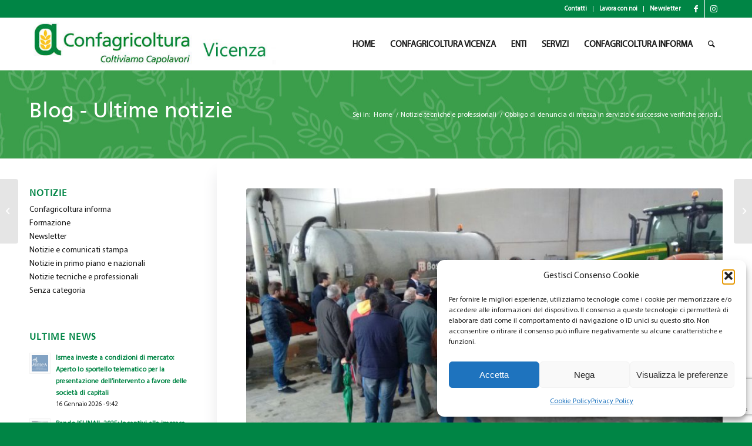

--- FILE ---
content_type: text/html; charset=UTF-8
request_url: https://confagricolturavicenza.it/obbligo-di-denuncia-di-messa-in-servizio-e-successive-verifiche-periodiche/
body_size: 20904
content:
<!DOCTYPE html>
<html lang="it-IT" class="html_stretched responsive av-preloader-disabled  html_header_top html_logo_left html_main_nav_header html_menu_right html_slim html_header_sticky html_header_shrinking html_header_topbar_active html_mobile_menu_tablet html_header_searchicon html_content_align_center html_header_unstick_top_disabled html_header_stretch_disabled html_av-overlay-side html_av-overlay-side-classic html_av-submenu-noclone html_entry_id_8762 av-cookies-no-cookie-consent av-no-preview av-default-lightbox html_text_menu_active av-mobile-menu-switch-default">
<head>
<meta charset="UTF-8" />


<!-- mobile setting -->
<meta name="viewport" content="width=device-width, initial-scale=1">

<!-- Scripts/CSS and wp_head hook -->
<meta name='robots' content='index, follow, max-image-preview:large, max-snippet:-1, max-video-preview:-1' />
	<style>img:is([sizes="auto" i], [sizes^="auto," i]) { contain-intrinsic-size: 3000px 1500px }</style>
	
            <script data-no-defer="1" data-ezscrex="false" data-cfasync="false" data-pagespeed-no-defer data-cookieconsent="ignore">
                var ctPublicFunctions = {"_ajax_nonce":"46bbd71f7d","_rest_nonce":"dea0327875","_ajax_url":"\/wp-admin\/admin-ajax.php","_rest_url":"https:\/\/confagricolturavicenza.it\/wp-json\/","data__cookies_type":"none","data__ajax_type":"rest","data__bot_detector_enabled":"1","data__frontend_data_log_enabled":1,"cookiePrefix":"","wprocket_detected":false,"host_url":"confagricolturavicenza.it","text__ee_click_to_select":"Click to select the whole data","text__ee_original_email":"The complete one is","text__ee_got_it":"Got it","text__ee_blocked":"Blocked","text__ee_cannot_connect":"Cannot connect","text__ee_cannot_decode":"Can not decode email. Unknown reason","text__ee_email_decoder":"CleanTalk email decoder","text__ee_wait_for_decoding":"The magic is on the way!","text__ee_decoding_process":"Please wait a few seconds while we decode the contact data."}
            </script>
        
            <script data-no-defer="1" data-ezscrex="false" data-cfasync="false" data-pagespeed-no-defer data-cookieconsent="ignore">
                var ctPublic = {"_ajax_nonce":"46bbd71f7d","settings__forms__check_internal":"0","settings__forms__check_external":"0","settings__forms__force_protection":0,"settings__forms__search_test":"1","settings__forms__wc_add_to_cart":"0","settings__data__bot_detector_enabled":"1","settings__sfw__anti_crawler":0,"blog_home":"https:\/\/confagricolturavicenza.it\/","pixel__setting":"3","pixel__enabled":false,"pixel__url":null,"data__email_check_before_post":"1","data__email_check_exist_post":0,"data__cookies_type":"none","data__key_is_ok":true,"data__visible_fields_required":true,"wl_brandname":"Anti-Spam by CleanTalk","wl_brandname_short":"CleanTalk","ct_checkjs_key":338413549,"emailEncoderPassKey":"013578a99ad8414a01e53e527c6fac6e","bot_detector_forms_excluded":"W10=","advancedCacheExists":false,"varnishCacheExists":false,"wc_ajax_add_to_cart":false}
            </script>
        
	<!-- This site is optimized with the Yoast SEO plugin v26.8 - https://yoast.com/product/yoast-seo-wordpress/ -->
	<title>Obbligo di denuncia di messa in servizio e successive verifiche periodiche - Confagricoltura Vicenza</title>
	<link rel="canonical" href="https://confagricolturavicenza.it/obbligo-di-denuncia-di-messa-in-servizio-e-successive-verifiche-periodiche/" />
	<meta property="og:locale" content="it_IT" />
	<meta property="og:type" content="article" />
	<meta property="og:title" content="Obbligo di denuncia di messa in servizio e successive verifiche periodiche - Confagricoltura Vicenza" />
	<meta property="og:description" content="Si ricorda che tra gli obblighi delle aziende, indipendentemente dalla presenza o meno di lavoratori, c’è l’utilizzo di attrezzature a norma, l’impiego dei necessari dispositivi di protezione individuale e la presenza di impianti elettrici a norma e corredati della dichiarazione di conformità. In particolare, collegati a tali obblighi si segnala che: tutti coloro che possiedono [&hellip;]" />
	<meta property="og:url" content="https://confagricolturavicenza.it/obbligo-di-denuncia-di-messa-in-servizio-e-successive-verifiche-periodiche/" />
	<meta property="og:site_name" content="Confagricoltura Vicenza" />
	<meta property="article:publisher" content="https://www.facebook.com/confagrivicenza/" />
	<meta property="article:published_time" content="2019-07-05T09:39:47+00:00" />
	<meta property="article:modified_time" content="2019-07-05T09:41:18+00:00" />
	<meta property="og:image" content="https://confagricolturavicenza.it/wp-content/uploads/2016/06/trattoresicuro33.jpg" />
	<meta property="og:image:width" content="1280" />
	<meta property="og:image:height" content="720" />
	<meta property="og:image:type" content="image/jpeg" />
	<meta name="author" content="Francesca Trevisan" />
	<meta name="twitter:card" content="summary_large_image" />
	<meta name="twitter:label1" content="Scritto da" />
	<meta name="twitter:data1" content="Francesca Trevisan" />
	<meta name="twitter:label2" content="Tempo di lettura stimato" />
	<meta name="twitter:data2" content="2 minuti" />
	<script type="application/ld+json" class="yoast-schema-graph">{"@context":"https://schema.org","@graph":[{"@type":"Article","@id":"https://confagricolturavicenza.it/obbligo-di-denuncia-di-messa-in-servizio-e-successive-verifiche-periodiche/#article","isPartOf":{"@id":"https://confagricolturavicenza.it/obbligo-di-denuncia-di-messa-in-servizio-e-successive-verifiche-periodiche/"},"author":{"name":"Francesca Trevisan","@id":"https://confagricolturavicenza.it/#/schema/person/4a9df315f881be8f1c27d04d543d56da"},"headline":"Obbligo di denuncia di messa in servizio e successive verifiche periodiche","datePublished":"2019-07-05T09:39:47+00:00","dateModified":"2019-07-05T09:41:18+00:00","mainEntityOfPage":{"@id":"https://confagricolturavicenza.it/obbligo-di-denuncia-di-messa-in-servizio-e-successive-verifiche-periodiche/"},"wordCount":318,"image":{"@id":"https://confagricolturavicenza.it/obbligo-di-denuncia-di-messa-in-servizio-e-successive-verifiche-periodiche/#primaryimage"},"thumbnailUrl":"https://confagricolturavicenza.it/wp-content/uploads/2016/06/trattoresicuro33.jpg","articleSection":["Notizie tecniche e professionali"],"inLanguage":"it-IT"},{"@type":"WebPage","@id":"https://confagricolturavicenza.it/obbligo-di-denuncia-di-messa-in-servizio-e-successive-verifiche-periodiche/","url":"https://confagricolturavicenza.it/obbligo-di-denuncia-di-messa-in-servizio-e-successive-verifiche-periodiche/","name":"Obbligo di denuncia di messa in servizio e successive verifiche periodiche - Confagricoltura Vicenza","isPartOf":{"@id":"https://confagricolturavicenza.it/#website"},"primaryImageOfPage":{"@id":"https://confagricolturavicenza.it/obbligo-di-denuncia-di-messa-in-servizio-e-successive-verifiche-periodiche/#primaryimage"},"image":{"@id":"https://confagricolturavicenza.it/obbligo-di-denuncia-di-messa-in-servizio-e-successive-verifiche-periodiche/#primaryimage"},"thumbnailUrl":"https://confagricolturavicenza.it/wp-content/uploads/2016/06/trattoresicuro33.jpg","datePublished":"2019-07-05T09:39:47+00:00","dateModified":"2019-07-05T09:41:18+00:00","author":{"@id":"https://confagricolturavicenza.it/#/schema/person/4a9df315f881be8f1c27d04d543d56da"},"breadcrumb":{"@id":"https://confagricolturavicenza.it/obbligo-di-denuncia-di-messa-in-servizio-e-successive-verifiche-periodiche/#breadcrumb"},"inLanguage":"it-IT","potentialAction":[{"@type":"ReadAction","target":["https://confagricolturavicenza.it/obbligo-di-denuncia-di-messa-in-servizio-e-successive-verifiche-periodiche/"]}]},{"@type":"ImageObject","inLanguage":"it-IT","@id":"https://confagricolturavicenza.it/obbligo-di-denuncia-di-messa-in-servizio-e-successive-verifiche-periodiche/#primaryimage","url":"https://confagricolturavicenza.it/wp-content/uploads/2016/06/trattoresicuro33.jpg","contentUrl":"https://confagricolturavicenza.it/wp-content/uploads/2016/06/trattoresicuro33.jpg","width":1280,"height":720,"caption":"trattoresicuro33"},{"@type":"BreadcrumbList","@id":"https://confagricolturavicenza.it/obbligo-di-denuncia-di-messa-in-servizio-e-successive-verifiche-periodiche/#breadcrumb","itemListElement":[{"@type":"ListItem","position":1,"name":"Home","item":"https://confagricolturavicenza.it/"},{"@type":"ListItem","position":2,"name":"Obbligo di denuncia di messa in servizio e successive verifiche periodiche"}]},{"@type":"WebSite","@id":"https://confagricolturavicenza.it/#website","url":"https://confagricolturavicenza.it/","name":"Confagricoltura Vicenza","description":"Confederazione delle imprese agricole di Vicenza","potentialAction":[{"@type":"SearchAction","target":{"@type":"EntryPoint","urlTemplate":"https://confagricolturavicenza.it/?s={search_term_string}"},"query-input":{"@type":"PropertyValueSpecification","valueRequired":true,"valueName":"search_term_string"}}],"inLanguage":"it-IT"},{"@type":"Person","@id":"https://confagricolturavicenza.it/#/schema/person/4a9df315f881be8f1c27d04d543d56da","name":"Francesca Trevisan","image":{"@type":"ImageObject","inLanguage":"it-IT","@id":"https://confagricolturavicenza.it/#/schema/person/image/","url":"https://secure.gravatar.com/avatar/4e35e475cf8c8d74aa25d518952ecf639a42a0210f150fe46737b98691f18891?s=96&d=mm&r=g","contentUrl":"https://secure.gravatar.com/avatar/4e35e475cf8c8d74aa25d518952ecf639a42a0210f150fe46737b98691f18891?s=96&d=mm&r=g","caption":"Francesca Trevisan"}}]}</script>
	<!-- / Yoast SEO plugin. -->


<link rel='dns-prefetch' href='//fd.cleantalk.org' />
<link rel="alternate" type="application/rss+xml" title="Confagricoltura Vicenza &raquo; Feed" href="https://confagricolturavicenza.it/feed/" />
<link rel="alternate" type="application/rss+xml" title="Confagricoltura Vicenza &raquo; Feed dei commenti" href="https://confagricolturavicenza.it/comments/feed/" />
<script type="text/javascript">
/* <![CDATA[ */
window._wpemojiSettings = {"baseUrl":"https:\/\/s.w.org\/images\/core\/emoji\/16.0.1\/72x72\/","ext":".png","svgUrl":"https:\/\/s.w.org\/images\/core\/emoji\/16.0.1\/svg\/","svgExt":".svg","source":{"concatemoji":"https:\/\/confagricolturavicenza.it\/wp-includes\/js\/wp-emoji-release.min.js?ver=6.8.3"}};
/*! This file is auto-generated */
!function(s,n){var o,i,e;function c(e){try{var t={supportTests:e,timestamp:(new Date).valueOf()};sessionStorage.setItem(o,JSON.stringify(t))}catch(e){}}function p(e,t,n){e.clearRect(0,0,e.canvas.width,e.canvas.height),e.fillText(t,0,0);var t=new Uint32Array(e.getImageData(0,0,e.canvas.width,e.canvas.height).data),a=(e.clearRect(0,0,e.canvas.width,e.canvas.height),e.fillText(n,0,0),new Uint32Array(e.getImageData(0,0,e.canvas.width,e.canvas.height).data));return t.every(function(e,t){return e===a[t]})}function u(e,t){e.clearRect(0,0,e.canvas.width,e.canvas.height),e.fillText(t,0,0);for(var n=e.getImageData(16,16,1,1),a=0;a<n.data.length;a++)if(0!==n.data[a])return!1;return!0}function f(e,t,n,a){switch(t){case"flag":return n(e,"\ud83c\udff3\ufe0f\u200d\u26a7\ufe0f","\ud83c\udff3\ufe0f\u200b\u26a7\ufe0f")?!1:!n(e,"\ud83c\udde8\ud83c\uddf6","\ud83c\udde8\u200b\ud83c\uddf6")&&!n(e,"\ud83c\udff4\udb40\udc67\udb40\udc62\udb40\udc65\udb40\udc6e\udb40\udc67\udb40\udc7f","\ud83c\udff4\u200b\udb40\udc67\u200b\udb40\udc62\u200b\udb40\udc65\u200b\udb40\udc6e\u200b\udb40\udc67\u200b\udb40\udc7f");case"emoji":return!a(e,"\ud83e\udedf")}return!1}function g(e,t,n,a){var r="undefined"!=typeof WorkerGlobalScope&&self instanceof WorkerGlobalScope?new OffscreenCanvas(300,150):s.createElement("canvas"),o=r.getContext("2d",{willReadFrequently:!0}),i=(o.textBaseline="top",o.font="600 32px Arial",{});return e.forEach(function(e){i[e]=t(o,e,n,a)}),i}function t(e){var t=s.createElement("script");t.src=e,t.defer=!0,s.head.appendChild(t)}"undefined"!=typeof Promise&&(o="wpEmojiSettingsSupports",i=["flag","emoji"],n.supports={everything:!0,everythingExceptFlag:!0},e=new Promise(function(e){s.addEventListener("DOMContentLoaded",e,{once:!0})}),new Promise(function(t){var n=function(){try{var e=JSON.parse(sessionStorage.getItem(o));if("object"==typeof e&&"number"==typeof e.timestamp&&(new Date).valueOf()<e.timestamp+604800&&"object"==typeof e.supportTests)return e.supportTests}catch(e){}return null}();if(!n){if("undefined"!=typeof Worker&&"undefined"!=typeof OffscreenCanvas&&"undefined"!=typeof URL&&URL.createObjectURL&&"undefined"!=typeof Blob)try{var e="postMessage("+g.toString()+"("+[JSON.stringify(i),f.toString(),p.toString(),u.toString()].join(",")+"));",a=new Blob([e],{type:"text/javascript"}),r=new Worker(URL.createObjectURL(a),{name:"wpTestEmojiSupports"});return void(r.onmessage=function(e){c(n=e.data),r.terminate(),t(n)})}catch(e){}c(n=g(i,f,p,u))}t(n)}).then(function(e){for(var t in e)n.supports[t]=e[t],n.supports.everything=n.supports.everything&&n.supports[t],"flag"!==t&&(n.supports.everythingExceptFlag=n.supports.everythingExceptFlag&&n.supports[t]);n.supports.everythingExceptFlag=n.supports.everythingExceptFlag&&!n.supports.flag,n.DOMReady=!1,n.readyCallback=function(){n.DOMReady=!0}}).then(function(){return e}).then(function(){var e;n.supports.everything||(n.readyCallback(),(e=n.source||{}).concatemoji?t(e.concatemoji):e.wpemoji&&e.twemoji&&(t(e.twemoji),t(e.wpemoji)))}))}((window,document),window._wpemojiSettings);
/* ]]> */
</script>
<link rel='stylesheet' id='avia-grid-css' href='https://confagricolturavicenza.it/wp-content/themes/enfold/css/grid.css?ver=5.7.1' type='text/css' media='all' />
<link rel='stylesheet' id='avia-base-css' href='https://confagricolturavicenza.it/wp-content/themes/enfold/css/base.css?ver=5.7.1' type='text/css' media='all' />
<link rel='stylesheet' id='avia-layout-css' href='https://confagricolturavicenza.it/wp-content/themes/enfold/css/layout.css?ver=5.7.1' type='text/css' media='all' />
<link rel='stylesheet' id='avia-module-blog-css' href='https://confagricolturavicenza.it/wp-content/themes/enfold/config-templatebuilder/avia-shortcodes/blog/blog.css?ver=5.7.1' type='text/css' media='all' />
<link rel='stylesheet' id='avia-module-postslider-css' href='https://confagricolturavicenza.it/wp-content/themes/enfold/config-templatebuilder/avia-shortcodes/postslider/postslider.css?ver=5.7.1' type='text/css' media='all' />
<link rel='stylesheet' id='avia-module-button-css' href='https://confagricolturavicenza.it/wp-content/themes/enfold/config-templatebuilder/avia-shortcodes/buttons/buttons.css?ver=5.7.1' type='text/css' media='all' />
<link rel='stylesheet' id='avia-module-comments-css' href='https://confagricolturavicenza.it/wp-content/themes/enfold/config-templatebuilder/avia-shortcodes/comments/comments.css?ver=5.7.1' type='text/css' media='all' />
<link rel='stylesheet' id='avia-module-contact-css' href='https://confagricolturavicenza.it/wp-content/themes/enfold/config-templatebuilder/avia-shortcodes/contact/contact.css?ver=5.7.1' type='text/css' media='all' />
<link rel='stylesheet' id='avia-module-slideshow-css' href='https://confagricolturavicenza.it/wp-content/themes/enfold/config-templatebuilder/avia-shortcodes/slideshow/slideshow.css?ver=5.7.1' type='text/css' media='all' />
<link rel='stylesheet' id='avia-module-gallery-css' href='https://confagricolturavicenza.it/wp-content/themes/enfold/config-templatebuilder/avia-shortcodes/gallery/gallery.css?ver=5.7.1' type='text/css' media='all' />
<link rel='stylesheet' id='avia-module-gridrow-css' href='https://confagricolturavicenza.it/wp-content/themes/enfold/config-templatebuilder/avia-shortcodes/grid_row/grid_row.css?ver=5.7.1' type='text/css' media='all' />
<link rel='stylesheet' id='avia-module-hr-css' href='https://confagricolturavicenza.it/wp-content/themes/enfold/config-templatebuilder/avia-shortcodes/hr/hr.css?ver=5.7.1' type='text/css' media='all' />
<link rel='stylesheet' id='avia-module-magazine-css' href='https://confagricolturavicenza.it/wp-content/themes/enfold/config-templatebuilder/avia-shortcodes/magazine/magazine.css?ver=5.7.1' type='text/css' media='all' />
<link rel='stylesheet' id='avia-module-masonry-css' href='https://confagricolturavicenza.it/wp-content/themes/enfold/config-templatebuilder/avia-shortcodes/masonry_entries/masonry_entries.css?ver=5.7.1' type='text/css' media='all' />
<link rel='stylesheet' id='avia-siteloader-css' href='https://confagricolturavicenza.it/wp-content/themes/enfold/css/avia-snippet-site-preloader.css?ver=5.7.1' type='text/css' media='all' />
<link rel='stylesheet' id='avia-module-promobox-css' href='https://confagricolturavicenza.it/wp-content/themes/enfold/config-templatebuilder/avia-shortcodes/promobox/promobox.css?ver=5.7.1' type='text/css' media='all' />
<link rel='stylesheet' id='avia-module-slideshow-fullsize-css' href='https://confagricolturavicenza.it/wp-content/themes/enfold/config-templatebuilder/avia-shortcodes/slideshow_fullsize/slideshow_fullsize.css?ver=5.7.1' type='text/css' media='all' />
<link rel='stylesheet' id='avia-module-slideshow-fullscreen-css' href='https://confagricolturavicenza.it/wp-content/themes/enfold/config-templatebuilder/avia-shortcodes/slideshow_fullscreen/slideshow_fullscreen.css?ver=5.7.1' type='text/css' media='all' />
<link rel='stylesheet' id='avia-module-social-css' href='https://confagricolturavicenza.it/wp-content/themes/enfold/config-templatebuilder/avia-shortcodes/social_share/social_share.css?ver=5.7.1' type='text/css' media='all' />
<link rel='stylesheet' id='avia-module-tabs-css' href='https://confagricolturavicenza.it/wp-content/themes/enfold/config-templatebuilder/avia-shortcodes/tabs/tabs.css?ver=5.7.1' type='text/css' media='all' />
<link rel='stylesheet' id='avia-module-video-css' href='https://confagricolturavicenza.it/wp-content/themes/enfold/config-templatebuilder/avia-shortcodes/video/video.css?ver=5.7.1' type='text/css' media='all' />
<style id='wp-emoji-styles-inline-css' type='text/css'>

	img.wp-smiley, img.emoji {
		display: inline !important;
		border: none !important;
		box-shadow: none !important;
		height: 1em !important;
		width: 1em !important;
		margin: 0 0.07em !important;
		vertical-align: -0.1em !important;
		background: none !important;
		padding: 0 !important;
	}
</style>
<link rel='stylesheet' id='wp-block-library-css' href='https://confagricolturavicenza.it/wp-includes/css/dist/block-library/style.min.css?ver=6.8.3' type='text/css' media='all' />
<style id='document-gallery-document-gallery-block-style-inline-css' type='text/css'>
.document-gallery .document-icon{text-align:center}.document-gallery .document-icon img{border:none;margin:0 auto;max-width:100%;width:89px}.document-gallery .document-icon a{font-size:10px;line-height:12px}.document-gallery .document-icon{margin:5px 0 0}.document-gallery .document-icon .title{display:block;text-align:center}.dg-paginate-wrapper .paginate{text-align:center}.document-gallery .document-icon{box-sizing:border-box;display:inline-block;overflow:hidden;vertical-align:top;width:var(--dg-icon-width)}.document-gallery .document-icon-row{padding:0;text-align:left;width:100%}.document-gallery .descriptions.document-icon-row .document-icon{float:left;max-width:115px;padding:0 3px 0 0;width:auto}.document-gallery .descriptions.document-icon-row{margin-bottom:1em;text-align:inherit;vertical-align:middle}.document-gallery .descriptions.document-icon-row img{max-width:100%;width:65px}.document-gallery .descriptions.document-icon-row:after,.document-gallery .descriptions.document-icon-row:before{content:"";display:table}.document-gallery .descriptions.document-icon-row:after{clear:both}.document-gallery .descriptions.document-icon-row{zoom:1}

</style>
<style id='global-styles-inline-css' type='text/css'>
:root{--wp--preset--aspect-ratio--square: 1;--wp--preset--aspect-ratio--4-3: 4/3;--wp--preset--aspect-ratio--3-4: 3/4;--wp--preset--aspect-ratio--3-2: 3/2;--wp--preset--aspect-ratio--2-3: 2/3;--wp--preset--aspect-ratio--16-9: 16/9;--wp--preset--aspect-ratio--9-16: 9/16;--wp--preset--color--black: #000000;--wp--preset--color--cyan-bluish-gray: #abb8c3;--wp--preset--color--white: #ffffff;--wp--preset--color--pale-pink: #f78da7;--wp--preset--color--vivid-red: #cf2e2e;--wp--preset--color--luminous-vivid-orange: #ff6900;--wp--preset--color--luminous-vivid-amber: #fcb900;--wp--preset--color--light-green-cyan: #7bdcb5;--wp--preset--color--vivid-green-cyan: #00d084;--wp--preset--color--pale-cyan-blue: #8ed1fc;--wp--preset--color--vivid-cyan-blue: #0693e3;--wp--preset--color--vivid-purple: #9b51e0;--wp--preset--color--metallic-red: #b02b2c;--wp--preset--color--maximum-yellow-red: #edae44;--wp--preset--color--yellow-sun: #eeee22;--wp--preset--color--palm-leaf: #83a846;--wp--preset--color--aero: #7bb0e7;--wp--preset--color--old-lavender: #745f7e;--wp--preset--color--steel-teal: #5f8789;--wp--preset--color--raspberry-pink: #d65799;--wp--preset--color--medium-turquoise: #4ecac2;--wp--preset--gradient--vivid-cyan-blue-to-vivid-purple: linear-gradient(135deg,rgba(6,147,227,1) 0%,rgb(155,81,224) 100%);--wp--preset--gradient--light-green-cyan-to-vivid-green-cyan: linear-gradient(135deg,rgb(122,220,180) 0%,rgb(0,208,130) 100%);--wp--preset--gradient--luminous-vivid-amber-to-luminous-vivid-orange: linear-gradient(135deg,rgba(252,185,0,1) 0%,rgba(255,105,0,1) 100%);--wp--preset--gradient--luminous-vivid-orange-to-vivid-red: linear-gradient(135deg,rgba(255,105,0,1) 0%,rgb(207,46,46) 100%);--wp--preset--gradient--very-light-gray-to-cyan-bluish-gray: linear-gradient(135deg,rgb(238,238,238) 0%,rgb(169,184,195) 100%);--wp--preset--gradient--cool-to-warm-spectrum: linear-gradient(135deg,rgb(74,234,220) 0%,rgb(151,120,209) 20%,rgb(207,42,186) 40%,rgb(238,44,130) 60%,rgb(251,105,98) 80%,rgb(254,248,76) 100%);--wp--preset--gradient--blush-light-purple: linear-gradient(135deg,rgb(255,206,236) 0%,rgb(152,150,240) 100%);--wp--preset--gradient--blush-bordeaux: linear-gradient(135deg,rgb(254,205,165) 0%,rgb(254,45,45) 50%,rgb(107,0,62) 100%);--wp--preset--gradient--luminous-dusk: linear-gradient(135deg,rgb(255,203,112) 0%,rgb(199,81,192) 50%,rgb(65,88,208) 100%);--wp--preset--gradient--pale-ocean: linear-gradient(135deg,rgb(255,245,203) 0%,rgb(182,227,212) 50%,rgb(51,167,181) 100%);--wp--preset--gradient--electric-grass: linear-gradient(135deg,rgb(202,248,128) 0%,rgb(113,206,126) 100%);--wp--preset--gradient--midnight: linear-gradient(135deg,rgb(2,3,129) 0%,rgb(40,116,252) 100%);--wp--preset--font-size--small: 1rem;--wp--preset--font-size--medium: 1.125rem;--wp--preset--font-size--large: 1.75rem;--wp--preset--font-size--x-large: clamp(1.75rem, 3vw, 2.25rem);--wp--preset--spacing--20: 0.44rem;--wp--preset--spacing--30: 0.67rem;--wp--preset--spacing--40: 1rem;--wp--preset--spacing--50: 1.5rem;--wp--preset--spacing--60: 2.25rem;--wp--preset--spacing--70: 3.38rem;--wp--preset--spacing--80: 5.06rem;--wp--preset--shadow--natural: 6px 6px 9px rgba(0, 0, 0, 0.2);--wp--preset--shadow--deep: 12px 12px 50px rgba(0, 0, 0, 0.4);--wp--preset--shadow--sharp: 6px 6px 0px rgba(0, 0, 0, 0.2);--wp--preset--shadow--outlined: 6px 6px 0px -3px rgba(255, 255, 255, 1), 6px 6px rgba(0, 0, 0, 1);--wp--preset--shadow--crisp: 6px 6px 0px rgba(0, 0, 0, 1);}:root { --wp--style--global--content-size: 800px;--wp--style--global--wide-size: 1130px; }:where(body) { margin: 0; }.wp-site-blocks > .alignleft { float: left; margin-right: 2em; }.wp-site-blocks > .alignright { float: right; margin-left: 2em; }.wp-site-blocks > .aligncenter { justify-content: center; margin-left: auto; margin-right: auto; }:where(.is-layout-flex){gap: 0.5em;}:where(.is-layout-grid){gap: 0.5em;}.is-layout-flow > .alignleft{float: left;margin-inline-start: 0;margin-inline-end: 2em;}.is-layout-flow > .alignright{float: right;margin-inline-start: 2em;margin-inline-end: 0;}.is-layout-flow > .aligncenter{margin-left: auto !important;margin-right: auto !important;}.is-layout-constrained > .alignleft{float: left;margin-inline-start: 0;margin-inline-end: 2em;}.is-layout-constrained > .alignright{float: right;margin-inline-start: 2em;margin-inline-end: 0;}.is-layout-constrained > .aligncenter{margin-left: auto !important;margin-right: auto !important;}.is-layout-constrained > :where(:not(.alignleft):not(.alignright):not(.alignfull)){max-width: var(--wp--style--global--content-size);margin-left: auto !important;margin-right: auto !important;}.is-layout-constrained > .alignwide{max-width: var(--wp--style--global--wide-size);}body .is-layout-flex{display: flex;}.is-layout-flex{flex-wrap: wrap;align-items: center;}.is-layout-flex > :is(*, div){margin: 0;}body .is-layout-grid{display: grid;}.is-layout-grid > :is(*, div){margin: 0;}body{padding-top: 0px;padding-right: 0px;padding-bottom: 0px;padding-left: 0px;}a:where(:not(.wp-element-button)){text-decoration: underline;}:root :where(.wp-element-button, .wp-block-button__link){background-color: #32373c;border-width: 0;color: #fff;font-family: inherit;font-size: inherit;line-height: inherit;padding: calc(0.667em + 2px) calc(1.333em + 2px);text-decoration: none;}.has-black-color{color: var(--wp--preset--color--black) !important;}.has-cyan-bluish-gray-color{color: var(--wp--preset--color--cyan-bluish-gray) !important;}.has-white-color{color: var(--wp--preset--color--white) !important;}.has-pale-pink-color{color: var(--wp--preset--color--pale-pink) !important;}.has-vivid-red-color{color: var(--wp--preset--color--vivid-red) !important;}.has-luminous-vivid-orange-color{color: var(--wp--preset--color--luminous-vivid-orange) !important;}.has-luminous-vivid-amber-color{color: var(--wp--preset--color--luminous-vivid-amber) !important;}.has-light-green-cyan-color{color: var(--wp--preset--color--light-green-cyan) !important;}.has-vivid-green-cyan-color{color: var(--wp--preset--color--vivid-green-cyan) !important;}.has-pale-cyan-blue-color{color: var(--wp--preset--color--pale-cyan-blue) !important;}.has-vivid-cyan-blue-color{color: var(--wp--preset--color--vivid-cyan-blue) !important;}.has-vivid-purple-color{color: var(--wp--preset--color--vivid-purple) !important;}.has-metallic-red-color{color: var(--wp--preset--color--metallic-red) !important;}.has-maximum-yellow-red-color{color: var(--wp--preset--color--maximum-yellow-red) !important;}.has-yellow-sun-color{color: var(--wp--preset--color--yellow-sun) !important;}.has-palm-leaf-color{color: var(--wp--preset--color--palm-leaf) !important;}.has-aero-color{color: var(--wp--preset--color--aero) !important;}.has-old-lavender-color{color: var(--wp--preset--color--old-lavender) !important;}.has-steel-teal-color{color: var(--wp--preset--color--steel-teal) !important;}.has-raspberry-pink-color{color: var(--wp--preset--color--raspberry-pink) !important;}.has-medium-turquoise-color{color: var(--wp--preset--color--medium-turquoise) !important;}.has-black-background-color{background-color: var(--wp--preset--color--black) !important;}.has-cyan-bluish-gray-background-color{background-color: var(--wp--preset--color--cyan-bluish-gray) !important;}.has-white-background-color{background-color: var(--wp--preset--color--white) !important;}.has-pale-pink-background-color{background-color: var(--wp--preset--color--pale-pink) !important;}.has-vivid-red-background-color{background-color: var(--wp--preset--color--vivid-red) !important;}.has-luminous-vivid-orange-background-color{background-color: var(--wp--preset--color--luminous-vivid-orange) !important;}.has-luminous-vivid-amber-background-color{background-color: var(--wp--preset--color--luminous-vivid-amber) !important;}.has-light-green-cyan-background-color{background-color: var(--wp--preset--color--light-green-cyan) !important;}.has-vivid-green-cyan-background-color{background-color: var(--wp--preset--color--vivid-green-cyan) !important;}.has-pale-cyan-blue-background-color{background-color: var(--wp--preset--color--pale-cyan-blue) !important;}.has-vivid-cyan-blue-background-color{background-color: var(--wp--preset--color--vivid-cyan-blue) !important;}.has-vivid-purple-background-color{background-color: var(--wp--preset--color--vivid-purple) !important;}.has-metallic-red-background-color{background-color: var(--wp--preset--color--metallic-red) !important;}.has-maximum-yellow-red-background-color{background-color: var(--wp--preset--color--maximum-yellow-red) !important;}.has-yellow-sun-background-color{background-color: var(--wp--preset--color--yellow-sun) !important;}.has-palm-leaf-background-color{background-color: var(--wp--preset--color--palm-leaf) !important;}.has-aero-background-color{background-color: var(--wp--preset--color--aero) !important;}.has-old-lavender-background-color{background-color: var(--wp--preset--color--old-lavender) !important;}.has-steel-teal-background-color{background-color: var(--wp--preset--color--steel-teal) !important;}.has-raspberry-pink-background-color{background-color: var(--wp--preset--color--raspberry-pink) !important;}.has-medium-turquoise-background-color{background-color: var(--wp--preset--color--medium-turquoise) !important;}.has-black-border-color{border-color: var(--wp--preset--color--black) !important;}.has-cyan-bluish-gray-border-color{border-color: var(--wp--preset--color--cyan-bluish-gray) !important;}.has-white-border-color{border-color: var(--wp--preset--color--white) !important;}.has-pale-pink-border-color{border-color: var(--wp--preset--color--pale-pink) !important;}.has-vivid-red-border-color{border-color: var(--wp--preset--color--vivid-red) !important;}.has-luminous-vivid-orange-border-color{border-color: var(--wp--preset--color--luminous-vivid-orange) !important;}.has-luminous-vivid-amber-border-color{border-color: var(--wp--preset--color--luminous-vivid-amber) !important;}.has-light-green-cyan-border-color{border-color: var(--wp--preset--color--light-green-cyan) !important;}.has-vivid-green-cyan-border-color{border-color: var(--wp--preset--color--vivid-green-cyan) !important;}.has-pale-cyan-blue-border-color{border-color: var(--wp--preset--color--pale-cyan-blue) !important;}.has-vivid-cyan-blue-border-color{border-color: var(--wp--preset--color--vivid-cyan-blue) !important;}.has-vivid-purple-border-color{border-color: var(--wp--preset--color--vivid-purple) !important;}.has-metallic-red-border-color{border-color: var(--wp--preset--color--metallic-red) !important;}.has-maximum-yellow-red-border-color{border-color: var(--wp--preset--color--maximum-yellow-red) !important;}.has-yellow-sun-border-color{border-color: var(--wp--preset--color--yellow-sun) !important;}.has-palm-leaf-border-color{border-color: var(--wp--preset--color--palm-leaf) !important;}.has-aero-border-color{border-color: var(--wp--preset--color--aero) !important;}.has-old-lavender-border-color{border-color: var(--wp--preset--color--old-lavender) !important;}.has-steel-teal-border-color{border-color: var(--wp--preset--color--steel-teal) !important;}.has-raspberry-pink-border-color{border-color: var(--wp--preset--color--raspberry-pink) !important;}.has-medium-turquoise-border-color{border-color: var(--wp--preset--color--medium-turquoise) !important;}.has-vivid-cyan-blue-to-vivid-purple-gradient-background{background: var(--wp--preset--gradient--vivid-cyan-blue-to-vivid-purple) !important;}.has-light-green-cyan-to-vivid-green-cyan-gradient-background{background: var(--wp--preset--gradient--light-green-cyan-to-vivid-green-cyan) !important;}.has-luminous-vivid-amber-to-luminous-vivid-orange-gradient-background{background: var(--wp--preset--gradient--luminous-vivid-amber-to-luminous-vivid-orange) !important;}.has-luminous-vivid-orange-to-vivid-red-gradient-background{background: var(--wp--preset--gradient--luminous-vivid-orange-to-vivid-red) !important;}.has-very-light-gray-to-cyan-bluish-gray-gradient-background{background: var(--wp--preset--gradient--very-light-gray-to-cyan-bluish-gray) !important;}.has-cool-to-warm-spectrum-gradient-background{background: var(--wp--preset--gradient--cool-to-warm-spectrum) !important;}.has-blush-light-purple-gradient-background{background: var(--wp--preset--gradient--blush-light-purple) !important;}.has-blush-bordeaux-gradient-background{background: var(--wp--preset--gradient--blush-bordeaux) !important;}.has-luminous-dusk-gradient-background{background: var(--wp--preset--gradient--luminous-dusk) !important;}.has-pale-ocean-gradient-background{background: var(--wp--preset--gradient--pale-ocean) !important;}.has-electric-grass-gradient-background{background: var(--wp--preset--gradient--electric-grass) !important;}.has-midnight-gradient-background{background: var(--wp--preset--gradient--midnight) !important;}.has-small-font-size{font-size: var(--wp--preset--font-size--small) !important;}.has-medium-font-size{font-size: var(--wp--preset--font-size--medium) !important;}.has-large-font-size{font-size: var(--wp--preset--font-size--large) !important;}.has-x-large-font-size{font-size: var(--wp--preset--font-size--x-large) !important;}
:where(.wp-block-post-template.is-layout-flex){gap: 1.25em;}:where(.wp-block-post-template.is-layout-grid){gap: 1.25em;}
:where(.wp-block-columns.is-layout-flex){gap: 2em;}:where(.wp-block-columns.is-layout-grid){gap: 2em;}
:root :where(.wp-block-pullquote){font-size: 1.5em;line-height: 1.6;}
</style>
<link rel='stylesheet' id='cleantalk-public-css-css' href='https://confagricolturavicenza.it/wp-content/plugins/cleantalk-spam-protect/css/cleantalk-public.min.css?ver=6.71_1769095022' type='text/css' media='all' />
<link rel='stylesheet' id='cleantalk-email-decoder-css-css' href='https://confagricolturavicenza.it/wp-content/plugins/cleantalk-spam-protect/css/cleantalk-email-decoder.min.css?ver=6.71_1769095022' type='text/css' media='all' />
<link rel='stylesheet' id='contact-form-7-css' href='https://confagricolturavicenza.it/wp-content/plugins/contact-form-7/includes/css/styles.css?ver=6.1.4' type='text/css' media='all' />
<link rel='stylesheet' id='document-gallery-css' href='https://confagricolturavicenza.it/wp-content/plugins/document-gallery/src/assets/css/style.min.css?ver=5.1.0' type='text/css' media='all' />
<link rel='stylesheet' id='cmplz-general-css' href='https://confagricolturavicenza.it/wp-content/plugins/complianz-gdpr/assets/css/cookieblocker.min.css?ver=1765984615' type='text/css' media='all' />
<link rel='stylesheet' id='avia-scs-css' href='https://confagricolturavicenza.it/wp-content/themes/enfold/css/shortcodes.css?ver=5.7.1' type='text/css' media='all' />
<link rel='stylesheet' id='avia-fold-unfold-css' href='https://confagricolturavicenza.it/wp-content/themes/enfold/css/avia-snippet-fold-unfold.css?ver=5.7.1' type='text/css' media='all' />
<link rel='stylesheet' id='avia-popup-css-css' href='https://confagricolturavicenza.it/wp-content/themes/enfold/js/aviapopup/magnific-popup.min.css?ver=5.7.1' type='text/css' media='screen' />
<link rel='stylesheet' id='avia-lightbox-css' href='https://confagricolturavicenza.it/wp-content/themes/enfold/css/avia-snippet-lightbox.css?ver=5.7.1' type='text/css' media='screen' />
<link rel='stylesheet' id='avia-widget-css-css' href='https://confagricolturavicenza.it/wp-content/themes/enfold/css/avia-snippet-widget.css?ver=5.7.1' type='text/css' media='screen' />
<link rel='stylesheet' id='avia-dynamic-css' href='https://confagricolturavicenza.it/wp-content/uploads/dynamic_avia/enfold_child.css?ver=69723f6f5bcac' type='text/css' media='all' />
<link rel='stylesheet' id='avia-custom-css' href='https://confagricolturavicenza.it/wp-content/themes/enfold/css/custom.css?ver=5.7.1' type='text/css' media='all' />
<link rel='stylesheet' id='avia-style-css' href='https://confagricolturavicenza.it/wp-content/themes/enfold-child/style.css?ver=5.7.1' type='text/css' media='all' />
		<script type="text/javascript">
			ajaxurl = typeof(ajaxurl) !== 'string' ? 'https://confagricolturavicenza.it/wp-admin/admin-ajax.php' : ajaxurl;
		</script>
		<script type="text/javascript" src="https://confagricolturavicenza.it/wp-includes/js/jquery/jquery.min.js?ver=3.7.1" id="jquery-core-js"></script>
<script type="text/javascript" src="https://confagricolturavicenza.it/wp-includes/js/jquery/jquery-migrate.min.js?ver=3.4.1" id="jquery-migrate-js"></script>
<script type="text/javascript" src="https://confagricolturavicenza.it/wp-content/plugins/cleantalk-spam-protect/js/apbct-public-bundle.min.js?ver=6.71_1769095022" id="apbct-public-bundle.min-js-js"></script>
<script type="text/javascript" src="https://fd.cleantalk.org/ct-bot-detector-wrapper.js?ver=6.71" id="ct_bot_detector-js" defer="defer" data-wp-strategy="defer"></script>
<script type="text/javascript" src="https://confagricolturavicenza.it/wp-content/themes/enfold/js/avia-js.js?ver=5.7.1" id="avia-js-js"></script>
<script type="text/javascript" src="https://confagricolturavicenza.it/wp-content/themes/enfold/js/avia-compat.js?ver=5.7.1" id="avia-compat-js"></script>
<link rel="https://api.w.org/" href="https://confagricolturavicenza.it/wp-json/" /><link rel="alternate" title="JSON" type="application/json" href="https://confagricolturavicenza.it/wp-json/wp/v2/posts/8762" /><link rel="EditURI" type="application/rsd+xml" title="RSD" href="https://confagricolturavicenza.it/xmlrpc.php?rsd" />
<meta name="generator" content="WordPress 6.8.3" />
<link rel='shortlink' href='https://confagricolturavicenza.it/?p=8762' />
<link rel="alternate" title="oEmbed (JSON)" type="application/json+oembed" href="https://confagricolturavicenza.it/wp-json/oembed/1.0/embed?url=https%3A%2F%2Fconfagricolturavicenza.it%2Fobbligo-di-denuncia-di-messa-in-servizio-e-successive-verifiche-periodiche%2F" />
<link rel="alternate" title="oEmbed (XML)" type="text/xml+oembed" href="https://confagricolturavicenza.it/wp-json/oembed/1.0/embed?url=https%3A%2F%2Fconfagricolturavicenza.it%2Fobbligo-di-denuncia-di-messa-in-servizio-e-successive-verifiche-periodiche%2F&#038;format=xml" />
			<style>.cmplz-hidden {
					display: none !important;
				}</style><link rel="profile" href="https://gmpg.org/xfn/11" />
<link rel="alternate" type="application/rss+xml" title="Confagricoltura Vicenza RSS2 Feed" href="https://confagricolturavicenza.it/feed/" />
<link rel="pingback" href="https://confagricolturavicenza.it/xmlrpc.php" />
<!--[if lt IE 9]><script src="https://confagricolturavicenza.it/wp-content/themes/enfold/js/html5shiv.js"></script><![endif]-->
<link rel="icon" href="https://confagricolturavicenza.it/wp-content/uploads/2018/07/confagricoltura-favicon.png" type="image/png">
<style type="text/css">
		@font-face {font-family: 'entypo-fontello'; font-weight: normal; font-style: normal; font-display: auto;
		src: url('https://confagricolturavicenza.it/wp-content/themes/enfold/config-templatebuilder/avia-template-builder/assets/fonts/entypo-fontello.woff2') format('woff2'),
		url('https://confagricolturavicenza.it/wp-content/themes/enfold/config-templatebuilder/avia-template-builder/assets/fonts/entypo-fontello.woff') format('woff'),
		url('https://confagricolturavicenza.it/wp-content/themes/enfold/config-templatebuilder/avia-template-builder/assets/fonts/entypo-fontello.ttf') format('truetype'),
		url('https://confagricolturavicenza.it/wp-content/themes/enfold/config-templatebuilder/avia-template-builder/assets/fonts/entypo-fontello.svg#entypo-fontello') format('svg'),
		url('https://confagricolturavicenza.it/wp-content/themes/enfold/config-templatebuilder/avia-template-builder/assets/fonts/entypo-fontello.eot'),
		url('https://confagricolturavicenza.it/wp-content/themes/enfold/config-templatebuilder/avia-template-builder/assets/fonts/entypo-fontello.eot?#iefix') format('embedded-opentype');
		} #top .avia-font-entypo-fontello, body .avia-font-entypo-fontello, html body [data-av_iconfont='entypo-fontello']:before{ font-family: 'entypo-fontello'; }
		</style>

<!--
Debugging Info for Theme support: 

Theme: Enfold
Version: 5.7.1
Installed: enfold
AviaFramework Version: 5.6
AviaBuilder Version: 5.3
aviaElementManager Version: 1.0.1
- - - - - - - - - - -
ChildTheme: Enfold Child
ChildTheme Version: 1.0
ChildTheme Installed: enfold

- - - - - - - - - - -
ML:384-PU:32-PLA:11
WP:6.8.3
Compress: CSS:disabled - JS:disabled
Updates: disabled
PLAu:10
-->
</head>

<body data-cmplz=1 id="top" class="wp-singular post-template-default single single-post postid-8762 single-format-standard wp-theme-enfold wp-child-theme-enfold-child stretched sidebar_shadow rtl_columns av-curtain-numeric frutiger-roman-custom frutiger-roman myriad-variable-custom myriad-variable  avia-responsive-images-support" itemscope="itemscope" itemtype="https://schema.org/WebPage" >

	
	<div id='wrap_all'>

	
<header id='header' class='all_colors header_color light_bg_color  av_header_top av_logo_left av_main_nav_header av_menu_right av_slim av_header_sticky av_header_shrinking av_header_stretch_disabled av_mobile_menu_tablet av_header_searchicon av_header_unstick_top_disabled av_bottom_nav_disabled  av_header_border_disabled' data-av_shrink_factor='50' role="banner" itemscope="itemscope" itemtype="https://schema.org/WPHeader" >

		<div id='header_meta' class='container_wrap container_wrap_meta  av_icon_active_right av_extra_header_active av_secondary_right av_entry_id_8762'>

			      <div class='container'>
			      <ul class='noLightbox social_bookmarks icon_count_2'><li class='social_bookmarks_facebook av-social-link-facebook social_icon_1'><a target="_blank" aria-label="Collegamento a Facebook" href='https://www.facebook.com/confagrivicenza/' aria-hidden='false' data-av_icon='' data-av_iconfont='entypo-fontello' title='Facebook' rel="noopener"><span class='avia_hidden_link_text'>Facebook</span></a></li><li class='social_bookmarks_instagram av-social-link-instagram social_icon_2'><a target="_blank" aria-label="Collegamento a Instagram" href='https://www.instagram.com/confagricoltura_vicenza/' aria-hidden='false' data-av_icon='' data-av_iconfont='entypo-fontello' title='Instagram' rel="noopener"><span class='avia_hidden_link_text'>Instagram</span></a></li></ul><nav class='sub_menu'  role="navigation" itemscope="itemscope" itemtype="https://schema.org/SiteNavigationElement" ><ul role="menu" class="menu" id="avia2-menu"><li role="menuitem" id="menu-item-14349" class="menu-item menu-item-type-post_type menu-item-object-page menu-item-14349"><a href="https://confagricolturavicenza.it/contatti/">Contatti</a></li>
<li role="menuitem" id="menu-item-14350" class="menu-item menu-item-type-post_type menu-item-object-page menu-item-14350"><a href="https://confagricolturavicenza.it/lavora-con-noi/">Lavora con noi</a></li>
<li role="menuitem" id="menu-item-14351" class="menu-item menu-item-type-post_type menu-item-object-page menu-item-14351"><a href="https://confagricolturavicenza.it/newsletter/">Newsletter</a></li>
</ul></nav>			      </div>
		</div>

		<div  id='header_main' class='container_wrap container_wrap_logo'>

        <div class='container av-logo-container'><div class='inner-container'><span class='logo avia-standard-logo'><a href='https://confagricolturavicenza.it/' class='' aria-label='newlogo_copia' title='newlogo_copia'><img src="https://confagricolturavicenza.it/wp-content/uploads/2018/06/newlogo_copia-1.jpg" srcset="https://confagricolturavicenza.it/wp-content/uploads/2018/06/newlogo_copia-1.jpg 500w, https://confagricolturavicenza.it/wp-content/uploads/2018/06/newlogo_copia-1-300x59.jpg 300w, https://confagricolturavicenza.it/wp-content/uploads/2018/06/newlogo_copia-1-260x51.jpg 260w, https://confagricolturavicenza.it/wp-content/uploads/2018/06/newlogo_copia-1-50x10.jpg 50w, https://confagricolturavicenza.it/wp-content/uploads/2018/06/newlogo_copia-1-150x30.jpg 150w" sizes="(max-width: 500px) 100vw, 500px" height="100" width="300" alt='Confagricoltura Vicenza' title='newlogo_copia' /></a></span><nav class='main_menu' data-selectname='Seleziona una pagina'  role="navigation" itemscope="itemscope" itemtype="https://schema.org/SiteNavigationElement" ><div class="avia-menu av-main-nav-wrap"><ul role="menu" class="menu av-main-nav" id="avia-menu"><li role="menuitem" id="menu-item-2371" class="menu-item menu-item-type-post_type menu-item-object-page menu-item-home menu-item-top-level menu-item-top-level-1"><a href="https://confagricolturavicenza.it/" itemprop="url" tabindex="0"><span class="avia-bullet"></span><span class="avia-menu-text">Home</span><span class="avia-menu-fx"><span class="avia-arrow-wrap"><span class="avia-arrow"></span></span></span></a></li>
<li role="menuitem" id="menu-item-2380" class="menu-item menu-item-type-custom menu-item-object-custom menu-item-has-children menu-item-top-level menu-item-top-level-2"><a href="#" itemprop="url" tabindex="0"><span class="avia-bullet"></span><span class="avia-menu-text">Confagricoltura Vicenza</span><span class="avia-menu-fx"><span class="avia-arrow-wrap"><span class="avia-arrow"></span></span></span></a>


<ul class="sub-menu">
	<li role="menuitem" id="menu-item-6730" class="menu-item menu-item-type-post_type menu-item-object-page"><a href="https://confagricolturavicenza.it/chi-siamo/" itemprop="url" tabindex="0"><span class="avia-bullet"></span><span class="avia-menu-text">Chi siamo</span></a></li>
	<li role="menuitem" id="menu-item-6731" class="menu-item menu-item-type-post_type menu-item-object-page"><a href="https://confagricolturavicenza.it/chi-siamo/codice-etico/" itemprop="url" tabindex="0"><span class="avia-bullet"></span><span class="avia-menu-text">Codice etico</span></a></li>
	<li role="menuitem" id="menu-item-6732" class="menu-item menu-item-type-post_type menu-item-object-page"><a href="https://confagricolturavicenza.it/chi-siamo/nascita-e-sviluppo/" itemprop="url" tabindex="0"><span class="avia-bullet"></span><span class="avia-menu-text">Nascita e sviluppo</span></a></li>
	<li role="menuitem" id="menu-item-6733" class="menu-item menu-item-type-post_type menu-item-object-page"><a href="https://confagricolturavicenza.it/chi-siamo/organizzazione/" itemprop="url" tabindex="0"><span class="avia-bullet"></span><span class="avia-menu-text">Organi sociali</span></a></li>
	<li role="menuitem" id="menu-item-6735" class="menu-item menu-item-type-post_type menu-item-object-page"><a href="https://confagricolturavicenza.it/chi-siamo/uffici-di-riferimento/" itemprop="url" tabindex="0"><span class="avia-bullet"></span><span class="avia-menu-text">Uffici di riferimento</span></a></li>
	<li role="menuitem" id="menu-item-19099" class="menu-item menu-item-type-post_type menu-item-object-page"><a href="https://confagricolturavicenza.it/chi-siamo/tutela-segnalazione-illeciti-whistleblowing/" itemprop="url" tabindex="0"><span class="avia-bullet"></span><span class="avia-menu-text">Whistleblowing Confagricoltura Vicenza</span></a></li>
	<li role="menuitem" id="menu-item-19104" class="menu-item menu-item-type-post_type menu-item-object-page"><a href="https://confagricolturavicenza.it/chi-siamo/whistleblowing-confagricoltura-vicenza-servizi-srl/" itemprop="url" tabindex="0"><span class="avia-bullet"></span><span class="avia-menu-text">Whistleblowing Confagricoltura Vicenza Servizi srl</span></a></li>
</ul>
</li>
<li role="menuitem" id="menu-item-14326" class="menu-item menu-item-type-custom menu-item-object-custom menu-item-has-children menu-item-top-level menu-item-top-level-3"><a href="#" itemprop="url" tabindex="0"><span class="avia-bullet"></span><span class="avia-menu-text">Enti</span><span class="avia-menu-fx"><span class="avia-arrow-wrap"><span class="avia-arrow"></span></span></span></a>


<ul class="sub-menu">
	<li role="menuitem" id="menu-item-7064" class="menu-item menu-item-type-post_type menu-item-object-page"><a href="https://confagricolturavicenza.it/enti/anga/" itemprop="url" tabindex="0"><span class="avia-bullet"></span><span class="avia-menu-text">Anga</span></a></li>
	<li role="menuitem" id="menu-item-6737" class="menu-item menu-item-type-post_type menu-item-object-page"><a href="https://confagricolturavicenza.it/enti/agriturist/" itemprop="url" tabindex="0"><span class="avia-bullet"></span><span class="avia-menu-text">Agriturist</span></a></li>
	<li role="menuitem" id="menu-item-14390" class="menu-item menu-item-type-post_type menu-item-object-page"><a href="https://confagricolturavicenza.it/enti/caa-delle-venezie/" itemprop="url" tabindex="0"><span class="avia-bullet"></span><span class="avia-menu-text">CAA delle Venezie</span></a></li>
	<li role="menuitem" id="menu-item-6729" class="menu-item menu-item-type-post_type menu-item-object-page"><a href="https://confagricolturavicenza.it/enti/caf-pensionati-confagricoltura-srl/" itemprop="url" tabindex="0"><span class="avia-bullet"></span><span class="avia-menu-text">Caf Confagricoltura</span></a></li>
	<li role="menuitem" id="menu-item-14391" class="menu-item menu-item-type-post_type menu-item-object-page"><a href="https://confagricolturavicenza.it/enti/erapra-del-veneto/" itemprop="url" tabindex="0"><span class="avia-bullet"></span><span class="avia-menu-text">Erapra del Veneto</span></a></li>
	<li role="menuitem" id="menu-item-14392" class="menu-item menu-item-type-post_type menu-item-object-page"><a href="https://confagricolturavicenza.it/enti/onlus-senior/" itemprop="url" tabindex="0"><span class="avia-bullet"></span><span class="avia-menu-text">Onlus Senior</span></a></li>
	<li role="menuitem" id="menu-item-6736" class="menu-item menu-item-type-post_type menu-item-object-page"><a href="https://confagricolturavicenza.it/enti/patronato-enapa/" itemprop="url" tabindex="0"><span class="avia-bullet"></span><span class="avia-menu-text">Patronato Enapa</span></a></li>
	<li role="menuitem" id="menu-item-7065" class="menu-item menu-item-type-post_type menu-item-object-page"><a href="https://confagricolturavicenza.it/enti/sindacato-pensionati-anpa/" itemprop="url" tabindex="0"><span class="avia-bullet"></span><span class="avia-menu-text">Sindacato Pensionati – ANPA</span></a></li>
</ul>
</li>
<li role="menuitem" id="menu-item-14745" class="menu-item menu-item-type-custom menu-item-object-custom menu-item-has-children menu-item-top-level menu-item-top-level-4"><a href="#" itemprop="url" tabindex="0"><span class="avia-bullet"></span><span class="avia-menu-text">Servizi</span><span class="avia-menu-fx"><span class="avia-arrow-wrap"><span class="avia-arrow"></span></span></span></a>


<ul class="sub-menu">
	<li role="menuitem" id="menu-item-14395" class="menu-item menu-item-type-post_type menu-item-object-page"><a href="https://confagricolturavicenza.it/servizi/area-lavoro-e-previdenza/" itemprop="url" tabindex="0"><span class="avia-bullet"></span><span class="avia-menu-text">Area lavoro e previdenza</span></a></li>
	<li role="menuitem" id="menu-item-14394" class="menu-item menu-item-type-post_type menu-item-object-page"><a href="https://confagricolturavicenza.it/servizi/area-fiscale-e-contabile/" itemprop="url" tabindex="0"><span class="avia-bullet"></span><span class="avia-menu-text">Area fiscale e contabile</span></a></li>
	<li role="menuitem" id="menu-item-14399" class="menu-item menu-item-type-post_type menu-item-object-page"><a href="https://confagricolturavicenza.it/servizi/credito/" itemprop="url" tabindex="0"><span class="avia-bullet"></span><span class="avia-menu-text">Credito</span></a></li>
	<li role="menuitem" id="menu-item-14393" class="menu-item menu-item-type-post_type menu-item-object-page"><a href="https://confagricolturavicenza.it/servizi/area-economica/" itemprop="url" tabindex="0"><span class="avia-bullet"></span><span class="avia-menu-text">Area economica</span></a></li>
	<li role="menuitem" id="menu-item-14396" class="menu-item menu-item-type-post_type menu-item-object-page"><a href="https://confagricolturavicenza.it/servizi/area-legale/" itemprop="url" tabindex="0"><span class="avia-bullet"></span><span class="avia-menu-text">Area legale</span></a></li>
	<li role="menuitem" id="menu-item-14398" class="menu-item menu-item-type-post_type menu-item-object-page"><a href="https://confagricolturavicenza.it/servizi/assicurazioni/" itemprop="url" tabindex="0"><span class="avia-bullet"></span><span class="avia-menu-text">Assicurazioni</span></a></li>
	<li role="menuitem" id="menu-item-14397" class="menu-item menu-item-type-post_type menu-item-object-page"><a href="https://confagricolturavicenza.it/servizi/area-tecnica/" itemprop="url" tabindex="0"><span class="avia-bullet"></span><span class="avia-menu-text">Area tecnica</span></a></li>
</ul>
</li>
<li role="menuitem" id="menu-item-14327" class="menu-item menu-item-type-custom menu-item-object-custom menu-item-has-children menu-item-top-level menu-item-top-level-5"><a href="#" itemprop="url" tabindex="0"><span class="avia-bullet"></span><span class="avia-menu-text">Confagricoltura informa</span><span class="avia-menu-fx"><span class="avia-arrow-wrap"><span class="avia-arrow"></span></span></span></a>


<ul class="sub-menu">
	<li role="menuitem" id="menu-item-14708" class="menu-item menu-item-type-post_type menu-item-object-page"><a href="https://confagricolturavicenza.it/notizie-nazionali/" itemprop="url" tabindex="0"><span class="avia-bullet"></span><span class="avia-menu-text">In primo piano</span></a></li>
	<li role="menuitem" id="menu-item-14709" class="menu-item menu-item-type-post_type menu-item-object-page"><a href="https://confagricolturavicenza.it/notizie-tecniche/" itemprop="url" tabindex="0"><span class="avia-bullet"></span><span class="avia-menu-text">Confagricoltura informa</span></a></li>
	<li role="menuitem" id="menu-item-14707" class="menu-item menu-item-type-post_type menu-item-object-page"><a href="https://confagricolturavicenza.it/notizie-e-comunicati-stampa/" itemprop="url" tabindex="0"><span class="avia-bullet"></span><span class="avia-menu-text">Confagricoltura invita</span></a></li>
	<li role="menuitem" id="menu-item-23415" class="menu-item menu-item-type-post_type menu-item-object-page"><a href="https://confagricolturavicenza.it/formazione-2/" itemprop="url" tabindex="0"><span class="avia-bullet"></span><span class="avia-menu-text">Formazione</span></a></li>
</ul>
</li>
<li id="menu-item-search" class="noMobile menu-item menu-item-search-dropdown menu-item-avia-special" role="menuitem"><a aria-label="Cerca" href="?s=" rel="nofollow" data-avia-search-tooltip="
&lt;search&gt;
	&lt;form role=&quot;search&quot; apbct-form-sign=&quot;native_search&quot; action=&quot;https://confagricolturavicenza.it/&quot; id=&quot;searchform&quot; method=&quot;get&quot; class=&quot;&quot;&gt;
		&lt;div&gt;
			&lt;input type=&quot;submit&quot; value=&quot;&quot; id=&quot;searchsubmit&quot; class=&quot;button avia-font-entypo-fontello&quot; title=&quot;Immettere almeno 3 caratteri per visualizzare i risultati della ricerca in un menu a tendina o fare clic per accedere alla pagina dei risultati della ricerca per visualizzare tutti i risultati&quot; /&gt;
			&lt;input type=&quot;search&quot; id=&quot;s&quot; name=&quot;s&quot; value=&quot;&quot; aria-label=&#039;Cerca&#039; placeholder=&#039;Cerca&#039; required /&gt;
					&lt;/div&gt;
	&lt;input
                    class=&quot;apbct_special_field apbct_email_id__search_form&quot;
                    name=&quot;apbct__email_id__search_form&quot;
                    aria-label=&quot;apbct__label_id__search_form&quot;
                    type=&quot;text&quot; size=&quot;30&quot; maxlength=&quot;200&quot; autocomplete=&quot;off&quot;
                    value=&quot;&quot;
                /&gt;&lt;input
                   id=&quot;apbct_submit_id__search_form&quot; 
                   class=&quot;apbct_special_field apbct__email_id__search_form&quot;
                   name=&quot;apbct__label_id__search_form&quot;
                   aria-label=&quot;apbct_submit_name__search_form&quot;
                   type=&quot;submit&quot;
                   size=&quot;30&quot;
                   maxlength=&quot;200&quot;
                   value=&quot;72763&quot;
               /&gt;&lt;/form&gt;
&lt;/search&gt;
" aria-hidden='false' data-av_icon='' data-av_iconfont='entypo-fontello'><span class="avia_hidden_link_text">Cerca</span></a></li><li class="av-burger-menu-main menu-item-avia-special " role="menuitem">
	        			<a href="#" aria-label="Menu" aria-hidden="false">
							<span class="av-hamburger av-hamburger--spin av-js-hamburger">
								<span class="av-hamburger-box">
						          <span class="av-hamburger-inner"></span>
						          <strong>Menu</strong>
								</span>
							</span>
							<span class="avia_hidden_link_text">Menu</span>
						</a>
	        		   </li></ul></div></nav></div> </div> 
		<!-- end container_wrap-->
		</div>
<div class="header_bg"></div>
<!-- end header -->
</header>

	<div id='main' class='all_colors' data-scroll-offset='88'>

	<div class='stretch_full container_wrap alternate_color light_bg_color title_container'><div class='container'><strong class='main-title entry-title '><a href='https://confagricolturavicenza.it/' rel='bookmark' title='Link Permanente: Blog - Ultime notizie'  itemprop="headline" >Blog - Ultime notizie</a></strong><div class="breadcrumb breadcrumbs avia-breadcrumbs"><div class="breadcrumb-trail" ><span class="trail-before"><span class="breadcrumb-title">Sei in:</span></span> <span  itemscope="itemscope" itemtype="https://schema.org/BreadcrumbList" ><span  itemscope="itemscope" itemtype="https://schema.org/ListItem" itemprop="itemListElement" ><a itemprop="url" href="https://confagricolturavicenza.it" title="Confagricoltura Vicenza" rel="home" class="trail-begin"><span itemprop="name">Home</span></a><span itemprop="position" class="hidden">1</span></span></span> <span class="sep">/</span> <span  itemscope="itemscope" itemtype="https://schema.org/BreadcrumbList" ><span  itemscope="itemscope" itemtype="https://schema.org/ListItem" itemprop="itemListElement" ><a itemprop="url" href="https://confagricolturavicenza.it/./notizie-tecniche/"><span itemprop="name">Notizie tecniche e professionali</span></a><span itemprop="position" class="hidden">2</span></span></span> <span class="sep">/</span> <span class="trail-end">Obbligo di denuncia di messa in servizio e successive verifiche period...</span></div></div></div></div>
		<div class='container_wrap container_wrap_first main_color sidebar_left'>

			<div class='container template-blog template-single-blog '>

				<main class='content units av-content-small  av-blog-meta-author-disabled av-blog-meta-comments-disabled av-main-single'  role="main" itemscope="itemscope" itemtype="https://schema.org/Blog" >

					<article class="post-entry post-entry-type-standard post-entry-8762 post-loop-1 post-parity-odd post-entry-last single-big with-slider post-8762 post type-post status-publish format-standard has-post-thumbnail hentry category-notizie-tecniche"  itemscope="itemscope" itemtype="https://schema.org/BlogPosting" itemprop="blogPost" ><div class="big-preview single-big"  itemprop="image" itemscope="itemscope" itemtype="https://schema.org/ImageObject" ><a href="https://confagricolturavicenza.it/wp-content/uploads/2016/06/trattoresicuro33-1024x576.jpg" data-srcset="https://confagricolturavicenza.it/wp-content/uploads/2016/06/trattoresicuro33-1024x576.jpg 1024w, https://confagricolturavicenza.it/wp-content/uploads/2016/06/trattoresicuro33-300x169.jpg 300w, https://confagricolturavicenza.it/wp-content/uploads/2016/06/trattoresicuro33-768x432.jpg 768w, https://confagricolturavicenza.it/wp-content/uploads/2016/06/trattoresicuro33-260x146.jpg 260w, https://confagricolturavicenza.it/wp-content/uploads/2016/06/trattoresicuro33-50x28.jpg 50w, https://confagricolturavicenza.it/wp-content/uploads/2016/06/trattoresicuro33-133x75.jpg 133w, https://confagricolturavicenza.it/wp-content/uploads/2016/06/trattoresicuro33.jpg 1280w" data-sizes="(max-width: 1024px) 100vw, 1024px"  title="trattoresicuro33" ><img loading="lazy" width="571" height="321" src="https://confagricolturavicenza.it/wp-content/uploads/2016/06/trattoresicuro33.jpg" class="wp-image-5414 avia-img-lazy-loading-5414 attachment-entry_with_sidebar size-entry_with_sidebar wp-post-image" alt="trattoresicuro33" decoding="async" srcset="https://confagricolturavicenza.it/wp-content/uploads/2016/06/trattoresicuro33.jpg 1280w, https://confagricolturavicenza.it/wp-content/uploads/2016/06/trattoresicuro33-300x169.jpg 300w, https://confagricolturavicenza.it/wp-content/uploads/2016/06/trattoresicuro33-768x432.jpg 768w, https://confagricolturavicenza.it/wp-content/uploads/2016/06/trattoresicuro33-1024x576.jpg 1024w, https://confagricolturavicenza.it/wp-content/uploads/2016/06/trattoresicuro33-260x146.jpg 260w, https://confagricolturavicenza.it/wp-content/uploads/2016/06/trattoresicuro33-50x28.jpg 50w, https://confagricolturavicenza.it/wp-content/uploads/2016/06/trattoresicuro33-133x75.jpg 133w" sizes="(max-width: 571px) 100vw, 571px" /></a></div><div class="blog-meta"></div><div class='entry-content-wrapper clearfix standard-content'><header class="entry-content-header"><h1 class='post-title entry-title '  itemprop="headline" >Obbligo di denuncia di messa in servizio e successive verifiche periodiche<span class="post-format-icon minor-meta"></span></h1><span class="post-meta-infos"><time class="date-container minor-meta updated"  itemprop="datePublished" datetime="2019-07-05T11:39:47+02:00" >5 Luglio 2019</time><span class="text-sep">/</span><span class="blog-categories minor-meta">in <a href="https://confagricolturavicenza.it/./notizie-tecniche/" rel="tag">Notizie tecniche e professionali</a></span></span></header><div class="entry-content"  itemprop="text" >
<p><strong>Si ricorda che tra gli obblighi delle aziende, indipendentemente dalla presenza o meno di lavoratori, c’è l’utilizzo di attrezzature a norma, l’impiego dei necessari dispositivi di protezione individuale e la presenza di impianti elettrici a norma e corredati della dichiarazione di conformità.</strong></p>



<p>In
particolare, collegati a tali obblighi si segnala che:</p>



<ul class="wp-block-list"><li>tutti
	coloro che possiedono le attrezzature
	di lavoro ricomprese nell’allegato VII al DLgs 81/08 e, tra
	queste, le attrezzature di sollevamento, devono comunicarne la messa
	in servizio alla sede Inail competente – che provvede
	all’assegnazione di una matricola – nonché richiedere la prima
	delle verifiche periodiche secondo le scadenze indicate nel
	richiamato allegato;
	</li><li>per
	gli impianti
	di messa a terra e per i dispositivi di protezione contro le
	scariche atmosferiche, i datori di lavoro, devono
	provvedere, entro 30 giorni dalla messa in esercizio, alla
	comunicazione
	all’Unità operativa territoriale Inail competente e ad ARPAV e
	inviare la dichiarazione di conformità dell’impianto rilasciata
	dall’installatore.
</li></ul>



<p>Dal
27 maggio
2019 è attiva la nuova piattaforma CIVA dell’Inail per la gestione
informatizzata dei seguenti servizi di certificazione e verifica resi
dall’Istituto:</p>



<ul class="wp-block-list"><li><strong>la denuncia di impianti di messa a terra;</strong> </li><li>la denuncia di impianti di protezione da scariche atmosferiche; </li><li><strong>la messa in servizio e l’immatricolazione delle attrezzature di sollevamento;</strong> </li><li>il riconoscimento di idoneità dei ponti sollevatori per autoveicoli; </li><li><strong>le prestazioni su attrezzature di sollevamento non marcate CE;</strong> </li><li>la messa in servizio e l’immatricolazione degli ascensori e dei montacarichi da cantiere; </li><li>la messa in servizio e l’immatricolazione di apparecchi a pressione singoli e degli insiemi; </li><li><strong>l’approvazione del progetto e la verifica primo impianto di riscaldamento;</strong> </li><li><strong>le prime verifiche periodiche.</strong> </li></ul>



<p><strong>Si sollecitano le aziende che non hanno ad oggi ancora provveduto alle suddette comunicazioni a mettersi in contatto con il nostro ufficio tecnico per ricevere ulteriori indicazioni per ottemperare agli obblighi di legge.</strong></p>



<p><a href="https://confagricolturaveneto.it/wp-content/uploads/2019/07/ALL.3_allegato-VII-d.lgs_.pdf"><strong>Tabella
verifiche attrezzature di lavoro</strong></a></p>
</div><footer class="entry-footer"><div class='av-social-sharing-box av-social-sharing-box-icon av-social-sharing-box-same-width '><div class="av-share-box"><h5 class='av-share-link-description av-no-toc '>Condividi questo articolo</h5><ul class="av-share-box-list noLightbox"><li class='av-share-link av-social-link-facebook' ><a target="_blank" aria-label="Condividi su Facebook" href='https://www.facebook.com/sharer.php?u=https://confagricolturavicenza.it/obbligo-di-denuncia-di-messa-in-servizio-e-successive-verifiche-periodiche/&#038;t=Obbligo%20di%20denuncia%20di%20messa%20in%20servizio%20e%20successive%20verifiche%20periodiche' aria-hidden='false' data-av_icon='' data-av_iconfont='entypo-fontello' title='' data-avia-related-tooltip='Condividi su Facebook' rel="noopener"><span class='avia_hidden_link_text'>Condividi su Facebook</span></a></li><li class='av-share-link av-social-link-twitter' ><a target="_blank" aria-label="Condividi su X" href='https://twitter.com/share?text=Obbligo%20di%20denuncia%20di%20messa%20in%20servizio%20e%20successive%20verifiche%20periodiche&#038;url=https://confagricolturavicenza.it/?p=8762' aria-hidden='false' data-av_icon='' data-av_iconfont='entypo-fontello' title='' data-avia-related-tooltip='Condividi su X' rel="noopener"><span class='avia_hidden_link_text'>Condividi su X</span></a></li><li class='av-share-link av-social-link-whatsapp' ><a target="_blank" aria-label="Condividi su WhatsApp" href='https://api.whatsapp.com/send?text=https://confagricolturavicenza.it/obbligo-di-denuncia-di-messa-in-servizio-e-successive-verifiche-periodiche/' aria-hidden='false' data-av_icon='' data-av_iconfont='entypo-fontello' title='' data-avia-related-tooltip='Condividi su WhatsApp' rel="noopener"><span class='avia_hidden_link_text'>Condividi su WhatsApp</span></a></li><li class='av-share-link av-social-link-linkedin' ><a target="_blank" aria-label="Condividi su LinkedIn" href='https://linkedin.com/shareArticle?mini=true&#038;title=Obbligo%20di%20denuncia%20di%20messa%20in%20servizio%20e%20successive%20verifiche%20periodiche&#038;url=https://confagricolturavicenza.it/obbligo-di-denuncia-di-messa-in-servizio-e-successive-verifiche-periodiche/' aria-hidden='false' data-av_icon='' data-av_iconfont='entypo-fontello' title='' data-avia-related-tooltip='Condividi su LinkedIn' rel="noopener"><span class='avia_hidden_link_text'>Condividi su LinkedIn</span></a></li><li class='av-share-link av-social-link-mail' ><a  aria-label="Condividi attraverso Mail" href='mailto:?subject=Obbligo%20di%20denuncia%20di%20messa%20in%20servizio%20e%20successive%20verifiche%20periodiche&#038;body=https://confagricolturavicenza.it/obbligo-di-denuncia-di-messa-in-servizio-e-successive-verifiche-periodiche/' aria-hidden='false' data-av_icon='' data-av_iconfont='entypo-fontello' title='' data-avia-related-tooltip='Condividi attraverso Mail'><span class='avia_hidden_link_text'>Condividi attraverso Mail</span></a></li></ul></div></div></footer><div class='post_delimiter'></div></div><div class="post_author_timeline"></div><span class='hidden'>
				<span class='av-structured-data'  itemprop="image" itemscope="itemscope" itemtype="https://schema.org/ImageObject" >
						<span itemprop='url'>https://confagricolturavicenza.it/wp-content/uploads/2016/06/trattoresicuro33.jpg</span>
						<span itemprop='height'>720</span>
						<span itemprop='width'>1280</span>
				</span>
				<span class='av-structured-data'  itemprop="publisher" itemtype="https://schema.org/Organization" itemscope="itemscope" >
						<span itemprop='name'>Francesca Trevisan</span>
						<span itemprop='logo' itemscope itemtype='https://schema.org/ImageObject'>
							<span itemprop='url'>https://confagricolturavicenza.it/wp-content/uploads/2018/06/newlogo_copia-1.jpg</span>
						</span>
				</span><span class='av-structured-data'  itemprop="author" itemscope="itemscope" itemtype="https://schema.org/Person" ><span itemprop='name'>Francesca Trevisan</span></span><span class='av-structured-data'  itemprop="datePublished" datetime="2019-07-05T11:39:47+02:00" >2019-07-05 11:39:47</span><span class='av-structured-data'  itemprop="dateModified" itemtype="https://schema.org/dateModified" >2019-07-05 11:41:18</span><span class='av-structured-data'  itemprop="mainEntityOfPage" itemtype="https://schema.org/mainEntityOfPage" ><span itemprop='name'>Obbligo di denuncia di messa in servizio e successive verifiche periodiche</span></span></span></article><div class='single-big'></div>


<div class='comment-entry post-entry'>


</div>

				<!--end content-->
				</main>

				<aside class='sidebar sidebar_left sidebar_align_left smartphones_sidebar_active alpha units'  role="complementary" itemscope="itemscope" itemtype="https://schema.org/WPSideBar" ><div class="inner_sidebar extralight-border"><section id="categories-5" class="widget clearfix widget_categories"><h3 class="widgettitle">NOTIZIE</h3>
			<ul>
					<li class="cat-item cat-item-1"><a href="https://confagricolturavicenza.it/./confagricoltura-informa/">Confagricoltura informa</a>
</li>
	<li class="cat-item cat-item-170"><a href="https://confagricolturavicenza.it/./corsi-formazione/">Formazione</a>
</li>
	<li class="cat-item cat-item-164"><a href="https://confagricolturavicenza.it/./newsletter/">Newsletter</a>
</li>
	<li class="cat-item cat-item-138"><a href="https://confagricolturavicenza.it/./notizie-e-comunicati-stampa/">Notizie e comunicati stampa</a>
</li>
	<li class="cat-item cat-item-136"><a href="https://confagricolturavicenza.it/./notizie-nazionali/">Notizie in primo piano e nazionali</a>
</li>
	<li class="cat-item cat-item-145"><a href="https://confagricolturavicenza.it/./notizie-tecniche/">Notizie tecniche e professionali</a>
</li>
	<li class="cat-item cat-item-165"><a href="https://confagricolturavicenza.it/./senza-categoria/">Senza categoria</a>
</li>
			</ul>

			<span class="seperator extralight-border"></span></section><section id="newsbox-2" class="widget clearfix avia-widget-container newsbox"><h3 class="widgettitle">ULTIME NEWS</h3><ul class="news-wrap image_size_widget"><li class="news-content post-format-standard"><div class="news-link"><a class='news-thumb ' title="Leggi: Ismea investe a condizioni di mercato: Aperto lo sportello telematico per la presentazione dell’intervento a favore delle società di capitali" href="https://confagricolturavicenza.it/ismea-investe-a-condizioni-di-mercato-aperto-lo-sportello-telematico-per-la-presentazione-dellintervento-a-favore-delle-societa-di-capitali/"><img width="36" height="36" src="https://confagricolturavicenza.it/wp-content/uploads/2024/06/ismea-36x36.jpg" class="wp-image-20413 avia-img-lazy-loading-20413 attachment-widget size-widget wp-post-image" alt="" decoding="async" loading="lazy" srcset="https://confagricolturavicenza.it/wp-content/uploads/2024/06/ismea-36x36.jpg 36w, https://confagricolturavicenza.it/wp-content/uploads/2024/06/ismea-80x80.jpg 80w, https://confagricolturavicenza.it/wp-content/uploads/2024/06/ismea-180x180.jpg 180w" sizes="auto, (max-width: 36px) 100vw, 36px" /></a><div class="news-headline"><a class='news-title' title="Leggi: Ismea investe a condizioni di mercato: Aperto lo sportello telematico per la presentazione dell’intervento a favore delle società di capitali" href="https://confagricolturavicenza.it/ismea-investe-a-condizioni-di-mercato-aperto-lo-sportello-telematico-per-la-presentazione-dellintervento-a-favore-delle-societa-di-capitali/">Ismea investe a condizioni di mercato: Aperto lo sportello telematico per la presentazione dell’intervento a favore delle società di capitali</a><span class="news-time">16 Gennaio 2026 - 9:42</span></div></div></li><li class="news-content post-format-standard"><div class="news-link"><a class='news-thumb ' title="Leggi: Bando ISI INAIL 2025: Incentivi alle imprese per la realizzazione di interventi in materia di salute e sicurezza sul lavoro" href="https://confagricolturavicenza.it/bando-isi-inail-2025-incentivi-alle-imprese-per-la-realizzazione-di-interventi-in-materia-di-salute-e-sicurezza-sul-lavoro/"><img width="36" height="36" src="https://confagricolturavicenza.it/wp-content/uploads/2023/05/pexels-jannis-knorr-29332431-36x36.jpg" class="wp-image-17803 avia-img-lazy-loading-17803 attachment-widget size-widget wp-post-image" alt="" decoding="async" loading="lazy" srcset="https://confagricolturavicenza.it/wp-content/uploads/2023/05/pexels-jannis-knorr-29332431-36x36.jpg 36w, https://confagricolturavicenza.it/wp-content/uploads/2023/05/pexels-jannis-knorr-29332431-80x80.jpg 80w, https://confagricolturavicenza.it/wp-content/uploads/2023/05/pexels-jannis-knorr-29332431-180x180.jpg 180w" sizes="auto, (max-width: 36px) 100vw, 36px" /></a><div class="news-headline"><a class='news-title' title="Leggi: Bando ISI INAIL 2025: Incentivi alle imprese per la realizzazione di interventi in materia di salute e sicurezza sul lavoro" href="https://confagricolturavicenza.it/bando-isi-inail-2025-incentivi-alle-imprese-per-la-realizzazione-di-interventi-in-materia-di-salute-e-sicurezza-sul-lavoro/">Bando ISI INAIL 2025: Incentivi alle imprese per la realizzazione di interventi in materia di salute e sicurezza sul lavoro</a><span class="news-time">16 Gennaio 2026 - 9:41</span></div></div></li><li class="news-content post-format-standard"><div class="news-link"><a class='news-thumb ' title="Leggi: AGRICAT: Denunce e calcolo degli indennizzi per il 2026" href="https://confagricolturavicenza.it/agricat-denunce-e-calcolo-degli-indennizzi-per-il-2026/"><img width="36" height="23" src="https://confagricolturavicenza.it/wp-content/uploads/2020/07/hailstone-1614239_1920.jpg" class="wp-image-11569 avia-img-lazy-loading-11569 attachment-widget size-widget wp-post-image" alt="grandine" decoding="async" loading="lazy" srcset="https://confagricolturavicenza.it/wp-content/uploads/2020/07/hailstone-1614239_1920.jpg 1920w, https://confagricolturavicenza.it/wp-content/uploads/2020/07/hailstone-1614239_1920-300x193.jpg 300w, https://confagricolturavicenza.it/wp-content/uploads/2020/07/hailstone-1614239_1920-1024x657.jpg 1024w, https://confagricolturavicenza.it/wp-content/uploads/2020/07/hailstone-1614239_1920-768x493.jpg 768w, https://confagricolturavicenza.it/wp-content/uploads/2020/07/hailstone-1614239_1920-1536x986.jpg 1536w, https://confagricolturavicenza.it/wp-content/uploads/2020/07/hailstone-1614239_1920-228x146.jpg 228w, https://confagricolturavicenza.it/wp-content/uploads/2020/07/hailstone-1614239_1920-50x32.jpg 50w, https://confagricolturavicenza.it/wp-content/uploads/2020/07/hailstone-1614239_1920-117x75.jpg 117w, https://confagricolturavicenza.it/wp-content/uploads/2020/07/hailstone-1614239_1920-600x400.jpg 600w" sizes="auto, (max-width: 36px) 100vw, 36px" /></a><div class="news-headline"><a class='news-title' title="Leggi: AGRICAT: Denunce e calcolo degli indennizzi per il 2026" href="https://confagricolturavicenza.it/agricat-denunce-e-calcolo-degli-indennizzi-per-il-2026/">AGRICAT: Denunce e calcolo degli indennizzi per il 2026</a><span class="news-time">16 Gennaio 2026 - 9:39</span></div></div></li><li class="news-content post-format-standard"><div class="news-link"><a class='news-thumb ' title="Leggi: Vitivinicolo: “Pacchetto Vino” UE verso l’approvazione definitiva. Le misure di maggiore interesse per i produttori" href="https://confagricolturavicenza.it/vitivinicolo-pacchetto-vino-ue-verso-lapprovazione-definitiva-le-misure-di-maggiore-interesse-per-i-produttori/"><img width="36" height="36" src="https://confagricolturavicenza.it/wp-content/uploads/2022/08/vino-36x36.jpeg" class="wp-image-15827 avia-img-lazy-loading-15827 attachment-widget size-widget wp-post-image" alt="" decoding="async" loading="lazy" srcset="https://confagricolturavicenza.it/wp-content/uploads/2022/08/vino-36x36.jpeg 36w, https://confagricolturavicenza.it/wp-content/uploads/2022/08/vino-80x80.jpeg 80w, https://confagricolturavicenza.it/wp-content/uploads/2022/08/vino-180x180.jpeg 180w" sizes="auto, (max-width: 36px) 100vw, 36px" /></a><div class="news-headline"><a class='news-title' title="Leggi: Vitivinicolo: “Pacchetto Vino” UE verso l’approvazione definitiva. Le misure di maggiore interesse per i produttori" href="https://confagricolturavicenza.it/vitivinicolo-pacchetto-vino-ue-verso-lapprovazione-definitiva-le-misure-di-maggiore-interesse-per-i-produttori/">Vitivinicolo: “Pacchetto Vino” UE verso l’approvazione definitiva. Le misure di maggiore interesse per i produttori</a><span class="news-time">16 Gennaio 2026 - 9:38</span></div></div></li><li class="news-content post-format-standard"><div class="news-link"><a class='news-thumb ' title="Leggi: Sezione Regionale Avicoli. Focus sulle principali criticità del settore. Nuovo presidente Peruffo" href="https://confagricolturavicenza.it/sezione-regionale-avicoli-focus-sulle-principali-criticita-del-settore-nuovo-presidente-peruffo/"><img width="36" height="24" src="https://confagricolturavicenza.it/wp-content/uploads/2021/12/chicken-g58ee461b1_1920.jpg" class="wp-image-14283 avia-img-lazy-loading-14283 attachment-widget size-widget wp-post-image" alt="" decoding="async" loading="lazy" srcset="https://confagricolturavicenza.it/wp-content/uploads/2021/12/chicken-g58ee461b1_1920.jpg 1920w, https://confagricolturavicenza.it/wp-content/uploads/2021/12/chicken-g58ee461b1_1920-300x199.jpg 300w, https://confagricolturavicenza.it/wp-content/uploads/2021/12/chicken-g58ee461b1_1920-1024x680.jpg 1024w, https://confagricolturavicenza.it/wp-content/uploads/2021/12/chicken-g58ee461b1_1920-768x510.jpg 768w, https://confagricolturavicenza.it/wp-content/uploads/2021/12/chicken-g58ee461b1_1920-1536x1020.jpg 1536w, https://confagricolturavicenza.it/wp-content/uploads/2021/12/chicken-g58ee461b1_1920-220x146.jpg 220w, https://confagricolturavicenza.it/wp-content/uploads/2021/12/chicken-g58ee461b1_1920-50x33.jpg 50w, https://confagricolturavicenza.it/wp-content/uploads/2021/12/chicken-g58ee461b1_1920-113x75.jpg 113w, https://confagricolturavicenza.it/wp-content/uploads/2021/12/chicken-g58ee461b1_1920-600x400.jpg 600w" sizes="auto, (max-width: 36px) 100vw, 36px" /></a><div class="news-headline"><a class='news-title' title="Leggi: Sezione Regionale Avicoli. Focus sulle principali criticità del settore. Nuovo presidente Peruffo" href="https://confagricolturavicenza.it/sezione-regionale-avicoli-focus-sulle-principali-criticita-del-settore-nuovo-presidente-peruffo/">Sezione Regionale Avicoli. Focus sulle principali criticità del settore. Nuovo presidente Peruffo</a><span class="news-time">16 Gennaio 2026 - 9:38</span></div></div></li></ul><span class="seperator extralight-border"></span></section><section id="avia_fb_likebox-2" class="widget clearfix avia-widget-container avia_fb_likebox avia_no_block_preview"><h3 class="widgettitle">Seguici su Facebook</h3><div class='av_facebook_widget_wrap ' ><div data-service="facebook" data-category="marketing" data-placeholder-image="https://confagricolturavicenza.it/wp-content/plugins/complianz-gdpr/assets/images/placeholders/facebook-minimal.jpg" class="cmplz-placeholder-element fb-page" data-width="500" data-href="https://www.facebook.com/Confagricoltura-Vicenza-1401245646841953/" data-small-header="false" data-adapt-container-width="true" data-hide-cover="false" data-show-facepile="true" data-show-posts="false"><div class="fb-xfbml-parse-ignore"></div></div></div><span class="seperator extralight-border"></span></section><section id="qligg_widget-2" class="widget clearfix instagal-widget"><h3 class="widgettitle">Seguici su Instagram</h3><span class="seperator extralight-border"></span></section></div></aside>
			</div><!--end container-->

		</div><!-- close default .container_wrap element -->



	
				<footer class='container_wrap socket_color' id='socket'  role="contentinfo" itemscope="itemscope" itemtype="https://schema.org/WPFooter" >
                    <div class='container'>

                        <span class='copyright'>Confagricoltura Vicenza, via Vecchia Ferriera 5, Vicenza - P.IVA e C.F.: 80008250245 - <a href="/privacy-policy">Privacy policy</a> - <a href="/cookie-policy">Cookie policy</a> Manteined by <a href="https://bebyte.it/" target="_blank">Be Byte</a> </span>

                        <ul class='noLightbox social_bookmarks icon_count_2'><li class='social_bookmarks_facebook av-social-link-facebook social_icon_1'><a target="_blank" aria-label="Collegamento a Facebook" href='https://www.facebook.com/confagrivicenza/' aria-hidden='false' data-av_icon='' data-av_iconfont='entypo-fontello' title='Facebook' rel="noopener"><span class='avia_hidden_link_text'>Facebook</span></a></li><li class='social_bookmarks_instagram av-social-link-instagram social_icon_2'><a target="_blank" aria-label="Collegamento a Instagram" href='https://www.instagram.com/confagricoltura_vicenza/' aria-hidden='false' data-av_icon='' data-av_iconfont='entypo-fontello' title='Instagram' rel="noopener"><span class='avia_hidden_link_text'>Instagram</span></a></li></ul>
                    </div>

	            <!-- ####### END SOCKET CONTAINER ####### -->
				</footer>


					<!-- end main -->
		</div>

		<a class='avia-post-nav avia-post-prev with-image' href='https://confagricolturavicenza.it/novita-sulla-disoccupazione-agricola/' ><span class="label iconfont" aria-hidden='true' data-av_icon='' data-av_iconfont='entypo-fontello'></span><span class="entry-info-wrap"><span class="entry-info"><span class='entry-title'>Novità sulla disoccupazione agricola</span><span class='entry-image'><img width="80" height="80" src="https://confagricolturavicenza.it/wp-content/uploads/2014/10/campi-150x150.jpg" class="wp-image-4528 avia-img-lazy-loading-4528 attachment-thumbnail size-thumbnail wp-post-image" alt="campi" decoding="async" loading="lazy" srcset="https://confagricolturavicenza.it/wp-content/uploads/2014/10/campi-150x150.jpg 150w, https://confagricolturavicenza.it/wp-content/uploads/2014/10/campi-85x85.jpg 85w, https://confagricolturavicenza.it/wp-content/uploads/2014/10/campi-80x80.jpg 80w" sizes="auto, (max-width: 80px) 100vw, 80px" /></span></span></span></a><a class='avia-post-nav avia-post-next with-image' href='https://confagricolturavicenza.it/obbligo-di-scia-antincendio-per-alcune-attivita-delle-aziende-agricole/' ><span class="label iconfont" aria-hidden='true' data-av_icon='' data-av_iconfont='entypo-fontello'></span><span class="entry-info-wrap"><span class="entry-info"><span class='entry-image'><img width="80" height="80" src="https://confagricolturavicenza.it/wp-content/uploads/2017/08/incendi-150x150.jpg" class="wp-image-6100 avia-img-lazy-loading-6100 attachment-thumbnail size-thumbnail wp-post-image" alt="incendi" decoding="async" loading="lazy" srcset="https://confagricolturavicenza.it/wp-content/uploads/2017/08/incendi-150x150.jpg 150w, https://confagricolturavicenza.it/wp-content/uploads/2017/08/incendi-85x85.jpg 85w, https://confagricolturavicenza.it/wp-content/uploads/2017/08/incendi-80x80.jpg 80w" sizes="auto, (max-width: 80px) 100vw, 80px" /></span><span class='entry-title'>Obbligo di SCIA antincendio per alcune attività delle aziende agricole</span></span></span></a><!-- end wrap_all --></div>

<a href='#top' title='Scorrere verso l&rsquo;alto' id='scroll-top-link' aria-hidden='true' data-av_icon='' data-av_iconfont='entypo-fontello' tabindex='-1'><span class="avia_hidden_link_text">Scorrere verso l&rsquo;alto</span></a>

<div id="fb-root"></div>

<script type="speculationrules">
{"prefetch":[{"source":"document","where":{"and":[{"href_matches":"\/*"},{"not":{"href_matches":["\/wp-*.php","\/wp-admin\/*","\/wp-content\/uploads\/*","\/wp-content\/*","\/wp-content\/plugins\/*","\/wp-content\/themes\/enfold-child\/*","\/wp-content\/themes\/enfold\/*","\/*\\?(.+)"]}},{"not":{"selector_matches":"a[rel~=\"nofollow\"]"}},{"not":{"selector_matches":".no-prefetch, .no-prefetch a"}}]},"eagerness":"conservative"}]}
</script>

<!-- Consent Management powered by Complianz | GDPR/CCPA Cookie Consent https://wordpress.org/plugins/complianz-gdpr -->
<div id="cmplz-cookiebanner-container"><div class="cmplz-cookiebanner cmplz-hidden banner-1 bottom-right-view-preferences optin cmplz-bottom-right cmplz-categories-type-view-preferences" aria-modal="true" data-nosnippet="true" role="dialog" aria-live="polite" aria-labelledby="cmplz-header-1-optin" aria-describedby="cmplz-message-1-optin">
	<div class="cmplz-header">
		<div class="cmplz-logo"></div>
		<div class="cmplz-title" id="cmplz-header-1-optin">Gestisci Consenso Cookie</div>
		<div class="cmplz-close" tabindex="0" role="button" aria-label="Chiudi la finestra di dialogo">
			<svg aria-hidden="true" focusable="false" data-prefix="fas" data-icon="times" class="svg-inline--fa fa-times fa-w-11" role="img" xmlns="http://www.w3.org/2000/svg" viewBox="0 0 352 512"><path fill="currentColor" d="M242.72 256l100.07-100.07c12.28-12.28 12.28-32.19 0-44.48l-22.24-22.24c-12.28-12.28-32.19-12.28-44.48 0L176 189.28 75.93 89.21c-12.28-12.28-32.19-12.28-44.48 0L9.21 111.45c-12.28 12.28-12.28 32.19 0 44.48L109.28 256 9.21 356.07c-12.28 12.28-12.28 32.19 0 44.48l22.24 22.24c12.28 12.28 32.2 12.28 44.48 0L176 322.72l100.07 100.07c12.28 12.28 32.2 12.28 44.48 0l22.24-22.24c12.28-12.28 12.28-32.19 0-44.48L242.72 256z"></path></svg>
		</div>
	</div>

	<div class="cmplz-divider cmplz-divider-header"></div>
	<div class="cmplz-body">
		<div class="cmplz-message" id="cmplz-message-1-optin">Per fornire le migliori esperienze, utilizziamo tecnologie come i cookie per memorizzare e/o accedere alle informazioni del dispositivo. Il consenso a queste tecnologie ci permetterà di elaborare dati come il comportamento di navigazione o ID unici su questo sito. Non acconsentire o ritirare il consenso può influire negativamente su alcune caratteristiche e funzioni.</div>
		<!-- categories start -->
		<div class="cmplz-categories">
			<details class="cmplz-category cmplz-functional" >
				<summary>
						<span class="cmplz-category-header">
							<span class="cmplz-category-title">Funzionale</span>
							<span class='cmplz-always-active'>
								<span class="cmplz-banner-checkbox">
									<input type="checkbox"
										   id="cmplz-functional-optin"
										   data-category="cmplz_functional"
										   class="cmplz-consent-checkbox cmplz-functional"
										   size="40"
										   value="1"/>
									<label class="cmplz-label" for="cmplz-functional-optin"><span class="screen-reader-text">Funzionale</span></label>
								</span>
								Sempre attivo							</span>
							<span class="cmplz-icon cmplz-open">
								<svg xmlns="http://www.w3.org/2000/svg" viewBox="0 0 448 512"  height="18" ><path d="M224 416c-8.188 0-16.38-3.125-22.62-9.375l-192-192c-12.5-12.5-12.5-32.75 0-45.25s32.75-12.5 45.25 0L224 338.8l169.4-169.4c12.5-12.5 32.75-12.5 45.25 0s12.5 32.75 0 45.25l-192 192C240.4 412.9 232.2 416 224 416z"/></svg>
							</span>
						</span>
				</summary>
				<div class="cmplz-description">
					<span class="cmplz-description-functional">L'archiviazione tecnica o l'accesso sono strettamente necessari al fine legittimo di consentire l'uso di un servizio specifico esplicitamente richiesto dall'abbonato o dall'utente, o al solo scopo di effettuare la trasmissione di una comunicazione su una rete di comunicazione elettronica.</span>
				</div>
			</details>

			<details class="cmplz-category cmplz-preferences" >
				<summary>
						<span class="cmplz-category-header">
							<span class="cmplz-category-title">Preferenze</span>
							<span class="cmplz-banner-checkbox">
								<input type="checkbox"
									   id="cmplz-preferences-optin"
									   data-category="cmplz_preferences"
									   class="cmplz-consent-checkbox cmplz-preferences"
									   size="40"
									   value="1"/>
								<label class="cmplz-label" for="cmplz-preferences-optin"><span class="screen-reader-text">Preferenze</span></label>
							</span>
							<span class="cmplz-icon cmplz-open">
								<svg xmlns="http://www.w3.org/2000/svg" viewBox="0 0 448 512"  height="18" ><path d="M224 416c-8.188 0-16.38-3.125-22.62-9.375l-192-192c-12.5-12.5-12.5-32.75 0-45.25s32.75-12.5 45.25 0L224 338.8l169.4-169.4c12.5-12.5 32.75-12.5 45.25 0s12.5 32.75 0 45.25l-192 192C240.4 412.9 232.2 416 224 416z"/></svg>
							</span>
						</span>
				</summary>
				<div class="cmplz-description">
					<span class="cmplz-description-preferences">L'archiviazione tecnica o l'accesso sono necessari per lo scopo legittimo di memorizzare le preferenze che non sono richieste dall'abbonato o dall'utente.</span>
				</div>
			</details>

			<details class="cmplz-category cmplz-statistics" >
				<summary>
						<span class="cmplz-category-header">
							<span class="cmplz-category-title">Statistiche</span>
							<span class="cmplz-banner-checkbox">
								<input type="checkbox"
									   id="cmplz-statistics-optin"
									   data-category="cmplz_statistics"
									   class="cmplz-consent-checkbox cmplz-statistics"
									   size="40"
									   value="1"/>
								<label class="cmplz-label" for="cmplz-statistics-optin"><span class="screen-reader-text">Statistiche</span></label>
							</span>
							<span class="cmplz-icon cmplz-open">
								<svg xmlns="http://www.w3.org/2000/svg" viewBox="0 0 448 512"  height="18" ><path d="M224 416c-8.188 0-16.38-3.125-22.62-9.375l-192-192c-12.5-12.5-12.5-32.75 0-45.25s32.75-12.5 45.25 0L224 338.8l169.4-169.4c12.5-12.5 32.75-12.5 45.25 0s12.5 32.75 0 45.25l-192 192C240.4 412.9 232.2 416 224 416z"/></svg>
							</span>
						</span>
				</summary>
				<div class="cmplz-description">
					<span class="cmplz-description-statistics">L'archiviazione tecnica o l'accesso che viene utilizzato esclusivamente per scopi statistici.</span>
					<span class="cmplz-description-statistics-anonymous">L'archiviazione tecnica o l'accesso che viene utilizzato esclusivamente per scopi statistici anonimi. Senza un mandato di comparizione, una conformità volontaria da parte del vostro Fornitore di Servizi Internet, o ulteriori registrazioni da parte di terzi, le informazioni memorizzate o recuperate per questo scopo da sole non possono di solito essere utilizzate per l'identificazione.</span>
				</div>
			</details>
			<details class="cmplz-category cmplz-marketing" >
				<summary>
						<span class="cmplz-category-header">
							<span class="cmplz-category-title">Marketing</span>
							<span class="cmplz-banner-checkbox">
								<input type="checkbox"
									   id="cmplz-marketing-optin"
									   data-category="cmplz_marketing"
									   class="cmplz-consent-checkbox cmplz-marketing"
									   size="40"
									   value="1"/>
								<label class="cmplz-label" for="cmplz-marketing-optin"><span class="screen-reader-text">Marketing</span></label>
							</span>
							<span class="cmplz-icon cmplz-open">
								<svg xmlns="http://www.w3.org/2000/svg" viewBox="0 0 448 512"  height="18" ><path d="M224 416c-8.188 0-16.38-3.125-22.62-9.375l-192-192c-12.5-12.5-12.5-32.75 0-45.25s32.75-12.5 45.25 0L224 338.8l169.4-169.4c12.5-12.5 32.75-12.5 45.25 0s12.5 32.75 0 45.25l-192 192C240.4 412.9 232.2 416 224 416z"/></svg>
							</span>
						</span>
				</summary>
				<div class="cmplz-description">
					<span class="cmplz-description-marketing">L'archiviazione tecnica o l'accesso sono necessari per creare profili di utenti per inviare pubblicità, o per tracciare l'utente su un sito web o su diversi siti web per scopi di marketing simili.</span>
				</div>
			</details>
		</div><!-- categories end -->
			</div>

	<div class="cmplz-links cmplz-information">
		<ul>
			<li><a class="cmplz-link cmplz-manage-options cookie-statement" href="#" data-relative_url="#cmplz-manage-consent-container">Gestisci opzioni</a></li>
			<li><a class="cmplz-link cmplz-manage-third-parties cookie-statement" href="#" data-relative_url="#cmplz-cookies-overview">Gestisci servizi</a></li>
			<li><a class="cmplz-link cmplz-manage-vendors tcf cookie-statement" href="#" data-relative_url="#cmplz-tcf-wrapper">Gestisci {vendor_count} fornitori</a></li>
			<li><a class="cmplz-link cmplz-external cmplz-read-more-purposes tcf" target="_blank" rel="noopener noreferrer nofollow" href="https://cookiedatabase.org/tcf/purposes/" aria-label="Read more about TCF purposes on Cookie Database">Per saperne di più su questi scopi</a></li>
		</ul>
			</div>

	<div class="cmplz-divider cmplz-footer"></div>

	<div class="cmplz-buttons">
		<button class="cmplz-btn cmplz-accept">Accetta</button>
		<button class="cmplz-btn cmplz-deny">Nega</button>
		<button class="cmplz-btn cmplz-view-preferences">Visualizza le preferenze</button>
		<button class="cmplz-btn cmplz-save-preferences">Salva preferenze</button>
		<a class="cmplz-btn cmplz-manage-options tcf cookie-statement" href="#" data-relative_url="#cmplz-manage-consent-container">Visualizza le preferenze</a>
			</div>

	
	<div class="cmplz-documents cmplz-links">
		<ul>
			<li><a class="cmplz-link cookie-statement" href="#" data-relative_url="">{title}</a></li>
			<li><a class="cmplz-link privacy-statement" href="#" data-relative_url="">{title}</a></li>
			<li><a class="cmplz-link impressum" href="#" data-relative_url="">{title}</a></li>
		</ul>
			</div>
</div>
</div>
					<div id="cmplz-manage-consent" data-nosnippet="true"><button class="cmplz-btn cmplz-hidden cmplz-manage-consent manage-consent-1">Gestisci consenso</button>

</div>
 <script type='text/javascript'>
 /* <![CDATA[ */  
var avia_framework_globals = avia_framework_globals || {};
    avia_framework_globals.frameworkUrl = 'https://confagricolturavicenza.it/wp-content/themes/enfold/framework/';
    avia_framework_globals.installedAt = 'https://confagricolturavicenza.it/wp-content/themes/enfold/';
    avia_framework_globals.ajaxurl = 'https://confagricolturavicenza.it/wp-admin/admin-ajax.php';
/* ]]> */ 
</script>
 
 
<script type="text/plain" data-service="facebook" data-category="marketing">(function(d, s, id) {
  var js, fjs = d.getElementsByTagName(s)[0];
  if (d.getElementById(id)) return;
  js = d.createElement(s); js.id = id;
  js.src = "//connect.facebook.net/it_IT/sdk.js#xfbml=1&version=v2.7";
  fjs.parentNode.insertBefore(js, fjs);
}(document, "script", "facebook-jssdk"));</script><script type="text/javascript" src="https://confagricolturavicenza.it/wp-content/themes/enfold/js/waypoints/waypoints.min.js?ver=5.7.1" id="avia-waypoints-js"></script>
<script type="text/javascript" src="https://confagricolturavicenza.it/wp-content/themes/enfold/js/avia.js?ver=5.7.1" id="avia-default-js"></script>
<script type="text/javascript" src="https://confagricolturavicenza.it/wp-content/themes/enfold/js/shortcodes.js?ver=5.7.1" id="avia-shortcodes-js"></script>
<script type="text/javascript" src="https://confagricolturavicenza.it/wp-content/themes/enfold/config-templatebuilder/avia-shortcodes/contact/contact.js?ver=5.7.1" id="avia-module-contact-js"></script>
<script type="text/javascript" src="https://confagricolturavicenza.it/wp-content/themes/enfold/config-templatebuilder/avia-shortcodes/gallery/gallery.js?ver=5.7.1" id="avia-module-gallery-js"></script>
<script type="text/javascript" src="https://confagricolturavicenza.it/wp-content/themes/enfold/config-templatebuilder/avia-shortcodes/magazine/magazine.js?ver=5.7.1" id="avia-module-magazine-js"></script>
<script type="text/javascript" src="https://confagricolturavicenza.it/wp-content/themes/enfold/config-templatebuilder/avia-shortcodes/portfolio/isotope.min.js?ver=5.7.1" id="avia-module-isotope-js"></script>
<script type="text/javascript" src="https://confagricolturavicenza.it/wp-content/themes/enfold/config-templatebuilder/avia-shortcodes/masonry_entries/masonry_entries.js?ver=5.7.1" id="avia-module-masonry-js"></script>
<script type="text/javascript" src="https://confagricolturavicenza.it/wp-content/themes/enfold/config-templatebuilder/avia-shortcodes/slideshow/slideshow.js?ver=5.7.1" id="avia-module-slideshow-js"></script>
<script type="text/javascript" src="https://confagricolturavicenza.it/wp-content/themes/enfold/config-templatebuilder/avia-shortcodes/slideshow_fullscreen/slideshow_fullscreen.js?ver=5.7.1" id="avia-module-slideshow-fullscreen-js"></script>
<script type="text/javascript" src="https://confagricolturavicenza.it/wp-content/themes/enfold/config-templatebuilder/avia-shortcodes/slideshow/slideshow-video.js?ver=5.7.1" id="avia-module-slideshow-video-js"></script>
<script type="text/javascript" src="https://confagricolturavicenza.it/wp-content/themes/enfold/config-templatebuilder/avia-shortcodes/tabs/tabs.js?ver=5.7.1" id="avia-module-tabs-js"></script>
<script type="text/javascript" src="https://confagricolturavicenza.it/wp-content/themes/enfold/config-templatebuilder/avia-shortcodes/video/video.js?ver=5.7.1" id="avia-module-video-js"></script>
<script type="text/javascript" src="https://confagricolturavicenza.it/wp-includes/js/dist/hooks.min.js?ver=4d63a3d491d11ffd8ac6" id="wp-hooks-js"></script>
<script type="text/javascript" src="https://confagricolturavicenza.it/wp-includes/js/dist/i18n.min.js?ver=5e580eb46a90c2b997e6" id="wp-i18n-js"></script>
<script type="text/javascript" id="wp-i18n-js-after">
/* <![CDATA[ */
wp.i18n.setLocaleData( { 'text direction\u0004ltr': [ 'ltr' ] } );
/* ]]> */
</script>
<script type="text/javascript" src="https://confagricolturavicenza.it/wp-content/plugins/contact-form-7/includes/swv/js/index.js?ver=6.1.4" id="swv-js"></script>
<script type="text/javascript" id="contact-form-7-js-translations">
/* <![CDATA[ */
( function( domain, translations ) {
	var localeData = translations.locale_data[ domain ] || translations.locale_data.messages;
	localeData[""].domain = domain;
	wp.i18n.setLocaleData( localeData, domain );
} )( "contact-form-7", {"translation-revision-date":"2026-01-14 20:31:08+0000","generator":"GlotPress\/4.0.3","domain":"messages","locale_data":{"messages":{"":{"domain":"messages","plural-forms":"nplurals=2; plural=n != 1;","lang":"it"},"This contact form is placed in the wrong place.":["Questo modulo di contatto \u00e8 posizionato nel posto sbagliato."],"Error:":["Errore:"]}},"comment":{"reference":"includes\/js\/index.js"}} );
/* ]]> */
</script>
<script type="text/javascript" id="contact-form-7-js-before">
/* <![CDATA[ */
var wpcf7 = {
    "api": {
        "root": "https:\/\/confagricolturavicenza.it\/wp-json\/",
        "namespace": "contact-form-7\/v1"
    }
};
/* ]]> */
</script>
<script type="text/javascript" src="https://confagricolturavicenza.it/wp-content/plugins/contact-form-7/includes/js/index.js?ver=6.1.4" id="contact-form-7-js"></script>
<script type="text/javascript" src="https://confagricolturavicenza.it/wp-content/plugins/document-gallery/src/assets/js/gallery.min.js?ver=5.1.0" id="document-gallery-js"></script>
<script type="text/javascript" src="https://confagricolturavicenza.it/wp-content/themes/enfold/js/avia-snippet-hamburger-menu.js?ver=5.7.1" id="avia-hamburger-menu-js"></script>
<script type="text/javascript" src="https://confagricolturavicenza.it/wp-content/themes/enfold/js/avia-snippet-parallax.js?ver=5.7.1" id="avia-parallax-support-js"></script>
<script type="text/javascript" src="https://confagricolturavicenza.it/wp-content/themes/enfold/js/avia-snippet-fold-unfold.js?ver=5.7.1" id="avia-fold-unfold-js"></script>
<script type="text/javascript" src="https://confagricolturavicenza.it/wp-content/themes/enfold/js/aviapopup/jquery.magnific-popup.min.js?ver=5.7.1" id="avia-popup-js-js"></script>
<script type="text/javascript" src="https://confagricolturavicenza.it/wp-content/themes/enfold/js/avia-snippet-lightbox.js?ver=5.7.1" id="avia-lightbox-activation-js"></script>
<script type="text/javascript" src="https://confagricolturavicenza.it/wp-content/themes/enfold/js/avia-snippet-megamenu.js?ver=5.7.1" id="avia-megamenu-js"></script>
<script type="text/javascript" src="https://confagricolturavicenza.it/wp-content/themes/enfold/js/avia-snippet-sticky-header.js?ver=5.7.1" id="avia-sticky-header-js"></script>
<script type="text/javascript" src="https://confagricolturavicenza.it/wp-content/themes/enfold/js/avia-snippet-footer-effects.js?ver=5.7.1" id="avia-footer-effects-js"></script>
<script type="text/javascript" src="https://confagricolturavicenza.it/wp-content/themes/enfold/js/avia-snippet-widget.js?ver=5.7.1" id="avia-widget-js-js"></script>
<script type="text/javascript" src="https://www.google.com/recaptcha/api.js?render=6Ld8ZoIUAAAAAFchhf7JGkRv8rlOKC_X9go7oB8n&amp;ver=3.0" id="google-recaptcha-js"></script>
<script type="text/javascript" src="https://confagricolturavicenza.it/wp-includes/js/dist/vendor/wp-polyfill.min.js?ver=3.15.0" id="wp-polyfill-js"></script>
<script type="text/javascript" id="wpcf7-recaptcha-js-before">
/* <![CDATA[ */
var wpcf7_recaptcha = {
    "sitekey": "6Ld8ZoIUAAAAAFchhf7JGkRv8rlOKC_X9go7oB8n",
    "actions": {
        "homepage": "homepage",
        "contactform": "contactform"
    }
};
/* ]]> */
</script>
<script type="text/javascript" src="https://confagricolturavicenza.it/wp-content/plugins/contact-form-7/modules/recaptcha/index.js?ver=6.1.4" id="wpcf7-recaptcha-js"></script>
<script type="text/javascript" id="cmplz-cookiebanner-js-extra">
/* <![CDATA[ */
var complianz = {"prefix":"cmplz_","user_banner_id":"1","set_cookies":[],"block_ajax_content":"","banner_version":"23","version":"7.4.4.2","store_consent":"","do_not_track_enabled":"","consenttype":"optin","region":"eu","geoip":"","dismiss_timeout":"","disable_cookiebanner":"","soft_cookiewall":"","dismiss_on_scroll":"","cookie_expiry":"365","url":"https:\/\/confagricolturavicenza.it\/wp-json\/complianz\/v1\/","locale":"lang=it&locale=it_IT","set_cookies_on_root":"","cookie_domain":"","current_policy_id":"14","cookie_path":"\/","categories":{"statistics":"statistiche","marketing":"marketing"},"tcf_active":"","placeholdertext":"Fai clic per accettare i cookie {category} e abilitare questo contenuto","css_file":"https:\/\/confagricolturavicenza.it\/wp-content\/uploads\/complianz\/css\/banner-{banner_id}-{type}.css?v=23","page_links":{"eu":{"cookie-statement":{"title":"Cookie Policy","url":"https:\/\/confagricolturavicenza.it\/cookie-policy\/"},"privacy-statement":{"title":"Privacy Policy","url":"https:\/\/confagricolturavicenza.it\/privacy-policy\/"}}},"tm_categories":"","forceEnableStats":"","preview":"","clean_cookies":"","aria_label":"Fai clic per accettare i cookie {category} e abilitare questo contenuto"};
/* ]]> */
</script>
<script defer type="text/javascript" src="https://confagricolturavicenza.it/wp-content/plugins/complianz-gdpr/cookiebanner/js/complianz.min.js?ver=1765984616" id="cmplz-cookiebanner-js"></script>
</body>
</html>


--- FILE ---
content_type: text/html; charset=utf-8
request_url: https://www.google.com/recaptcha/api2/anchor?ar=1&k=6Ld8ZoIUAAAAAFchhf7JGkRv8rlOKC_X9go7oB8n&co=aHR0cHM6Ly9jb25mYWdyaWNvbHR1cmF2aWNlbnphLml0OjQ0Mw..&hl=en&v=PoyoqOPhxBO7pBk68S4YbpHZ&size=invisible&anchor-ms=20000&execute-ms=30000&cb=sq7x156rmws7
body_size: 48885
content:
<!DOCTYPE HTML><html dir="ltr" lang="en"><head><meta http-equiv="Content-Type" content="text/html; charset=UTF-8">
<meta http-equiv="X-UA-Compatible" content="IE=edge">
<title>reCAPTCHA</title>
<style type="text/css">
/* cyrillic-ext */
@font-face {
  font-family: 'Roboto';
  font-style: normal;
  font-weight: 400;
  font-stretch: 100%;
  src: url(//fonts.gstatic.com/s/roboto/v48/KFO7CnqEu92Fr1ME7kSn66aGLdTylUAMa3GUBHMdazTgWw.woff2) format('woff2');
  unicode-range: U+0460-052F, U+1C80-1C8A, U+20B4, U+2DE0-2DFF, U+A640-A69F, U+FE2E-FE2F;
}
/* cyrillic */
@font-face {
  font-family: 'Roboto';
  font-style: normal;
  font-weight: 400;
  font-stretch: 100%;
  src: url(//fonts.gstatic.com/s/roboto/v48/KFO7CnqEu92Fr1ME7kSn66aGLdTylUAMa3iUBHMdazTgWw.woff2) format('woff2');
  unicode-range: U+0301, U+0400-045F, U+0490-0491, U+04B0-04B1, U+2116;
}
/* greek-ext */
@font-face {
  font-family: 'Roboto';
  font-style: normal;
  font-weight: 400;
  font-stretch: 100%;
  src: url(//fonts.gstatic.com/s/roboto/v48/KFO7CnqEu92Fr1ME7kSn66aGLdTylUAMa3CUBHMdazTgWw.woff2) format('woff2');
  unicode-range: U+1F00-1FFF;
}
/* greek */
@font-face {
  font-family: 'Roboto';
  font-style: normal;
  font-weight: 400;
  font-stretch: 100%;
  src: url(//fonts.gstatic.com/s/roboto/v48/KFO7CnqEu92Fr1ME7kSn66aGLdTylUAMa3-UBHMdazTgWw.woff2) format('woff2');
  unicode-range: U+0370-0377, U+037A-037F, U+0384-038A, U+038C, U+038E-03A1, U+03A3-03FF;
}
/* math */
@font-face {
  font-family: 'Roboto';
  font-style: normal;
  font-weight: 400;
  font-stretch: 100%;
  src: url(//fonts.gstatic.com/s/roboto/v48/KFO7CnqEu92Fr1ME7kSn66aGLdTylUAMawCUBHMdazTgWw.woff2) format('woff2');
  unicode-range: U+0302-0303, U+0305, U+0307-0308, U+0310, U+0312, U+0315, U+031A, U+0326-0327, U+032C, U+032F-0330, U+0332-0333, U+0338, U+033A, U+0346, U+034D, U+0391-03A1, U+03A3-03A9, U+03B1-03C9, U+03D1, U+03D5-03D6, U+03F0-03F1, U+03F4-03F5, U+2016-2017, U+2034-2038, U+203C, U+2040, U+2043, U+2047, U+2050, U+2057, U+205F, U+2070-2071, U+2074-208E, U+2090-209C, U+20D0-20DC, U+20E1, U+20E5-20EF, U+2100-2112, U+2114-2115, U+2117-2121, U+2123-214F, U+2190, U+2192, U+2194-21AE, U+21B0-21E5, U+21F1-21F2, U+21F4-2211, U+2213-2214, U+2216-22FF, U+2308-230B, U+2310, U+2319, U+231C-2321, U+2336-237A, U+237C, U+2395, U+239B-23B7, U+23D0, U+23DC-23E1, U+2474-2475, U+25AF, U+25B3, U+25B7, U+25BD, U+25C1, U+25CA, U+25CC, U+25FB, U+266D-266F, U+27C0-27FF, U+2900-2AFF, U+2B0E-2B11, U+2B30-2B4C, U+2BFE, U+3030, U+FF5B, U+FF5D, U+1D400-1D7FF, U+1EE00-1EEFF;
}
/* symbols */
@font-face {
  font-family: 'Roboto';
  font-style: normal;
  font-weight: 400;
  font-stretch: 100%;
  src: url(//fonts.gstatic.com/s/roboto/v48/KFO7CnqEu92Fr1ME7kSn66aGLdTylUAMaxKUBHMdazTgWw.woff2) format('woff2');
  unicode-range: U+0001-000C, U+000E-001F, U+007F-009F, U+20DD-20E0, U+20E2-20E4, U+2150-218F, U+2190, U+2192, U+2194-2199, U+21AF, U+21E6-21F0, U+21F3, U+2218-2219, U+2299, U+22C4-22C6, U+2300-243F, U+2440-244A, U+2460-24FF, U+25A0-27BF, U+2800-28FF, U+2921-2922, U+2981, U+29BF, U+29EB, U+2B00-2BFF, U+4DC0-4DFF, U+FFF9-FFFB, U+10140-1018E, U+10190-1019C, U+101A0, U+101D0-101FD, U+102E0-102FB, U+10E60-10E7E, U+1D2C0-1D2D3, U+1D2E0-1D37F, U+1F000-1F0FF, U+1F100-1F1AD, U+1F1E6-1F1FF, U+1F30D-1F30F, U+1F315, U+1F31C, U+1F31E, U+1F320-1F32C, U+1F336, U+1F378, U+1F37D, U+1F382, U+1F393-1F39F, U+1F3A7-1F3A8, U+1F3AC-1F3AF, U+1F3C2, U+1F3C4-1F3C6, U+1F3CA-1F3CE, U+1F3D4-1F3E0, U+1F3ED, U+1F3F1-1F3F3, U+1F3F5-1F3F7, U+1F408, U+1F415, U+1F41F, U+1F426, U+1F43F, U+1F441-1F442, U+1F444, U+1F446-1F449, U+1F44C-1F44E, U+1F453, U+1F46A, U+1F47D, U+1F4A3, U+1F4B0, U+1F4B3, U+1F4B9, U+1F4BB, U+1F4BF, U+1F4C8-1F4CB, U+1F4D6, U+1F4DA, U+1F4DF, U+1F4E3-1F4E6, U+1F4EA-1F4ED, U+1F4F7, U+1F4F9-1F4FB, U+1F4FD-1F4FE, U+1F503, U+1F507-1F50B, U+1F50D, U+1F512-1F513, U+1F53E-1F54A, U+1F54F-1F5FA, U+1F610, U+1F650-1F67F, U+1F687, U+1F68D, U+1F691, U+1F694, U+1F698, U+1F6AD, U+1F6B2, U+1F6B9-1F6BA, U+1F6BC, U+1F6C6-1F6CF, U+1F6D3-1F6D7, U+1F6E0-1F6EA, U+1F6F0-1F6F3, U+1F6F7-1F6FC, U+1F700-1F7FF, U+1F800-1F80B, U+1F810-1F847, U+1F850-1F859, U+1F860-1F887, U+1F890-1F8AD, U+1F8B0-1F8BB, U+1F8C0-1F8C1, U+1F900-1F90B, U+1F93B, U+1F946, U+1F984, U+1F996, U+1F9E9, U+1FA00-1FA6F, U+1FA70-1FA7C, U+1FA80-1FA89, U+1FA8F-1FAC6, U+1FACE-1FADC, U+1FADF-1FAE9, U+1FAF0-1FAF8, U+1FB00-1FBFF;
}
/* vietnamese */
@font-face {
  font-family: 'Roboto';
  font-style: normal;
  font-weight: 400;
  font-stretch: 100%;
  src: url(//fonts.gstatic.com/s/roboto/v48/KFO7CnqEu92Fr1ME7kSn66aGLdTylUAMa3OUBHMdazTgWw.woff2) format('woff2');
  unicode-range: U+0102-0103, U+0110-0111, U+0128-0129, U+0168-0169, U+01A0-01A1, U+01AF-01B0, U+0300-0301, U+0303-0304, U+0308-0309, U+0323, U+0329, U+1EA0-1EF9, U+20AB;
}
/* latin-ext */
@font-face {
  font-family: 'Roboto';
  font-style: normal;
  font-weight: 400;
  font-stretch: 100%;
  src: url(//fonts.gstatic.com/s/roboto/v48/KFO7CnqEu92Fr1ME7kSn66aGLdTylUAMa3KUBHMdazTgWw.woff2) format('woff2');
  unicode-range: U+0100-02BA, U+02BD-02C5, U+02C7-02CC, U+02CE-02D7, U+02DD-02FF, U+0304, U+0308, U+0329, U+1D00-1DBF, U+1E00-1E9F, U+1EF2-1EFF, U+2020, U+20A0-20AB, U+20AD-20C0, U+2113, U+2C60-2C7F, U+A720-A7FF;
}
/* latin */
@font-face {
  font-family: 'Roboto';
  font-style: normal;
  font-weight: 400;
  font-stretch: 100%;
  src: url(//fonts.gstatic.com/s/roboto/v48/KFO7CnqEu92Fr1ME7kSn66aGLdTylUAMa3yUBHMdazQ.woff2) format('woff2');
  unicode-range: U+0000-00FF, U+0131, U+0152-0153, U+02BB-02BC, U+02C6, U+02DA, U+02DC, U+0304, U+0308, U+0329, U+2000-206F, U+20AC, U+2122, U+2191, U+2193, U+2212, U+2215, U+FEFF, U+FFFD;
}
/* cyrillic-ext */
@font-face {
  font-family: 'Roboto';
  font-style: normal;
  font-weight: 500;
  font-stretch: 100%;
  src: url(//fonts.gstatic.com/s/roboto/v48/KFO7CnqEu92Fr1ME7kSn66aGLdTylUAMa3GUBHMdazTgWw.woff2) format('woff2');
  unicode-range: U+0460-052F, U+1C80-1C8A, U+20B4, U+2DE0-2DFF, U+A640-A69F, U+FE2E-FE2F;
}
/* cyrillic */
@font-face {
  font-family: 'Roboto';
  font-style: normal;
  font-weight: 500;
  font-stretch: 100%;
  src: url(//fonts.gstatic.com/s/roboto/v48/KFO7CnqEu92Fr1ME7kSn66aGLdTylUAMa3iUBHMdazTgWw.woff2) format('woff2');
  unicode-range: U+0301, U+0400-045F, U+0490-0491, U+04B0-04B1, U+2116;
}
/* greek-ext */
@font-face {
  font-family: 'Roboto';
  font-style: normal;
  font-weight: 500;
  font-stretch: 100%;
  src: url(//fonts.gstatic.com/s/roboto/v48/KFO7CnqEu92Fr1ME7kSn66aGLdTylUAMa3CUBHMdazTgWw.woff2) format('woff2');
  unicode-range: U+1F00-1FFF;
}
/* greek */
@font-face {
  font-family: 'Roboto';
  font-style: normal;
  font-weight: 500;
  font-stretch: 100%;
  src: url(//fonts.gstatic.com/s/roboto/v48/KFO7CnqEu92Fr1ME7kSn66aGLdTylUAMa3-UBHMdazTgWw.woff2) format('woff2');
  unicode-range: U+0370-0377, U+037A-037F, U+0384-038A, U+038C, U+038E-03A1, U+03A3-03FF;
}
/* math */
@font-face {
  font-family: 'Roboto';
  font-style: normal;
  font-weight: 500;
  font-stretch: 100%;
  src: url(//fonts.gstatic.com/s/roboto/v48/KFO7CnqEu92Fr1ME7kSn66aGLdTylUAMawCUBHMdazTgWw.woff2) format('woff2');
  unicode-range: U+0302-0303, U+0305, U+0307-0308, U+0310, U+0312, U+0315, U+031A, U+0326-0327, U+032C, U+032F-0330, U+0332-0333, U+0338, U+033A, U+0346, U+034D, U+0391-03A1, U+03A3-03A9, U+03B1-03C9, U+03D1, U+03D5-03D6, U+03F0-03F1, U+03F4-03F5, U+2016-2017, U+2034-2038, U+203C, U+2040, U+2043, U+2047, U+2050, U+2057, U+205F, U+2070-2071, U+2074-208E, U+2090-209C, U+20D0-20DC, U+20E1, U+20E5-20EF, U+2100-2112, U+2114-2115, U+2117-2121, U+2123-214F, U+2190, U+2192, U+2194-21AE, U+21B0-21E5, U+21F1-21F2, U+21F4-2211, U+2213-2214, U+2216-22FF, U+2308-230B, U+2310, U+2319, U+231C-2321, U+2336-237A, U+237C, U+2395, U+239B-23B7, U+23D0, U+23DC-23E1, U+2474-2475, U+25AF, U+25B3, U+25B7, U+25BD, U+25C1, U+25CA, U+25CC, U+25FB, U+266D-266F, U+27C0-27FF, U+2900-2AFF, U+2B0E-2B11, U+2B30-2B4C, U+2BFE, U+3030, U+FF5B, U+FF5D, U+1D400-1D7FF, U+1EE00-1EEFF;
}
/* symbols */
@font-face {
  font-family: 'Roboto';
  font-style: normal;
  font-weight: 500;
  font-stretch: 100%;
  src: url(//fonts.gstatic.com/s/roboto/v48/KFO7CnqEu92Fr1ME7kSn66aGLdTylUAMaxKUBHMdazTgWw.woff2) format('woff2');
  unicode-range: U+0001-000C, U+000E-001F, U+007F-009F, U+20DD-20E0, U+20E2-20E4, U+2150-218F, U+2190, U+2192, U+2194-2199, U+21AF, U+21E6-21F0, U+21F3, U+2218-2219, U+2299, U+22C4-22C6, U+2300-243F, U+2440-244A, U+2460-24FF, U+25A0-27BF, U+2800-28FF, U+2921-2922, U+2981, U+29BF, U+29EB, U+2B00-2BFF, U+4DC0-4DFF, U+FFF9-FFFB, U+10140-1018E, U+10190-1019C, U+101A0, U+101D0-101FD, U+102E0-102FB, U+10E60-10E7E, U+1D2C0-1D2D3, U+1D2E0-1D37F, U+1F000-1F0FF, U+1F100-1F1AD, U+1F1E6-1F1FF, U+1F30D-1F30F, U+1F315, U+1F31C, U+1F31E, U+1F320-1F32C, U+1F336, U+1F378, U+1F37D, U+1F382, U+1F393-1F39F, U+1F3A7-1F3A8, U+1F3AC-1F3AF, U+1F3C2, U+1F3C4-1F3C6, U+1F3CA-1F3CE, U+1F3D4-1F3E0, U+1F3ED, U+1F3F1-1F3F3, U+1F3F5-1F3F7, U+1F408, U+1F415, U+1F41F, U+1F426, U+1F43F, U+1F441-1F442, U+1F444, U+1F446-1F449, U+1F44C-1F44E, U+1F453, U+1F46A, U+1F47D, U+1F4A3, U+1F4B0, U+1F4B3, U+1F4B9, U+1F4BB, U+1F4BF, U+1F4C8-1F4CB, U+1F4D6, U+1F4DA, U+1F4DF, U+1F4E3-1F4E6, U+1F4EA-1F4ED, U+1F4F7, U+1F4F9-1F4FB, U+1F4FD-1F4FE, U+1F503, U+1F507-1F50B, U+1F50D, U+1F512-1F513, U+1F53E-1F54A, U+1F54F-1F5FA, U+1F610, U+1F650-1F67F, U+1F687, U+1F68D, U+1F691, U+1F694, U+1F698, U+1F6AD, U+1F6B2, U+1F6B9-1F6BA, U+1F6BC, U+1F6C6-1F6CF, U+1F6D3-1F6D7, U+1F6E0-1F6EA, U+1F6F0-1F6F3, U+1F6F7-1F6FC, U+1F700-1F7FF, U+1F800-1F80B, U+1F810-1F847, U+1F850-1F859, U+1F860-1F887, U+1F890-1F8AD, U+1F8B0-1F8BB, U+1F8C0-1F8C1, U+1F900-1F90B, U+1F93B, U+1F946, U+1F984, U+1F996, U+1F9E9, U+1FA00-1FA6F, U+1FA70-1FA7C, U+1FA80-1FA89, U+1FA8F-1FAC6, U+1FACE-1FADC, U+1FADF-1FAE9, U+1FAF0-1FAF8, U+1FB00-1FBFF;
}
/* vietnamese */
@font-face {
  font-family: 'Roboto';
  font-style: normal;
  font-weight: 500;
  font-stretch: 100%;
  src: url(//fonts.gstatic.com/s/roboto/v48/KFO7CnqEu92Fr1ME7kSn66aGLdTylUAMa3OUBHMdazTgWw.woff2) format('woff2');
  unicode-range: U+0102-0103, U+0110-0111, U+0128-0129, U+0168-0169, U+01A0-01A1, U+01AF-01B0, U+0300-0301, U+0303-0304, U+0308-0309, U+0323, U+0329, U+1EA0-1EF9, U+20AB;
}
/* latin-ext */
@font-face {
  font-family: 'Roboto';
  font-style: normal;
  font-weight: 500;
  font-stretch: 100%;
  src: url(//fonts.gstatic.com/s/roboto/v48/KFO7CnqEu92Fr1ME7kSn66aGLdTylUAMa3KUBHMdazTgWw.woff2) format('woff2');
  unicode-range: U+0100-02BA, U+02BD-02C5, U+02C7-02CC, U+02CE-02D7, U+02DD-02FF, U+0304, U+0308, U+0329, U+1D00-1DBF, U+1E00-1E9F, U+1EF2-1EFF, U+2020, U+20A0-20AB, U+20AD-20C0, U+2113, U+2C60-2C7F, U+A720-A7FF;
}
/* latin */
@font-face {
  font-family: 'Roboto';
  font-style: normal;
  font-weight: 500;
  font-stretch: 100%;
  src: url(//fonts.gstatic.com/s/roboto/v48/KFO7CnqEu92Fr1ME7kSn66aGLdTylUAMa3yUBHMdazQ.woff2) format('woff2');
  unicode-range: U+0000-00FF, U+0131, U+0152-0153, U+02BB-02BC, U+02C6, U+02DA, U+02DC, U+0304, U+0308, U+0329, U+2000-206F, U+20AC, U+2122, U+2191, U+2193, U+2212, U+2215, U+FEFF, U+FFFD;
}
/* cyrillic-ext */
@font-face {
  font-family: 'Roboto';
  font-style: normal;
  font-weight: 900;
  font-stretch: 100%;
  src: url(//fonts.gstatic.com/s/roboto/v48/KFO7CnqEu92Fr1ME7kSn66aGLdTylUAMa3GUBHMdazTgWw.woff2) format('woff2');
  unicode-range: U+0460-052F, U+1C80-1C8A, U+20B4, U+2DE0-2DFF, U+A640-A69F, U+FE2E-FE2F;
}
/* cyrillic */
@font-face {
  font-family: 'Roboto';
  font-style: normal;
  font-weight: 900;
  font-stretch: 100%;
  src: url(//fonts.gstatic.com/s/roboto/v48/KFO7CnqEu92Fr1ME7kSn66aGLdTylUAMa3iUBHMdazTgWw.woff2) format('woff2');
  unicode-range: U+0301, U+0400-045F, U+0490-0491, U+04B0-04B1, U+2116;
}
/* greek-ext */
@font-face {
  font-family: 'Roboto';
  font-style: normal;
  font-weight: 900;
  font-stretch: 100%;
  src: url(//fonts.gstatic.com/s/roboto/v48/KFO7CnqEu92Fr1ME7kSn66aGLdTylUAMa3CUBHMdazTgWw.woff2) format('woff2');
  unicode-range: U+1F00-1FFF;
}
/* greek */
@font-face {
  font-family: 'Roboto';
  font-style: normal;
  font-weight: 900;
  font-stretch: 100%;
  src: url(//fonts.gstatic.com/s/roboto/v48/KFO7CnqEu92Fr1ME7kSn66aGLdTylUAMa3-UBHMdazTgWw.woff2) format('woff2');
  unicode-range: U+0370-0377, U+037A-037F, U+0384-038A, U+038C, U+038E-03A1, U+03A3-03FF;
}
/* math */
@font-face {
  font-family: 'Roboto';
  font-style: normal;
  font-weight: 900;
  font-stretch: 100%;
  src: url(//fonts.gstatic.com/s/roboto/v48/KFO7CnqEu92Fr1ME7kSn66aGLdTylUAMawCUBHMdazTgWw.woff2) format('woff2');
  unicode-range: U+0302-0303, U+0305, U+0307-0308, U+0310, U+0312, U+0315, U+031A, U+0326-0327, U+032C, U+032F-0330, U+0332-0333, U+0338, U+033A, U+0346, U+034D, U+0391-03A1, U+03A3-03A9, U+03B1-03C9, U+03D1, U+03D5-03D6, U+03F0-03F1, U+03F4-03F5, U+2016-2017, U+2034-2038, U+203C, U+2040, U+2043, U+2047, U+2050, U+2057, U+205F, U+2070-2071, U+2074-208E, U+2090-209C, U+20D0-20DC, U+20E1, U+20E5-20EF, U+2100-2112, U+2114-2115, U+2117-2121, U+2123-214F, U+2190, U+2192, U+2194-21AE, U+21B0-21E5, U+21F1-21F2, U+21F4-2211, U+2213-2214, U+2216-22FF, U+2308-230B, U+2310, U+2319, U+231C-2321, U+2336-237A, U+237C, U+2395, U+239B-23B7, U+23D0, U+23DC-23E1, U+2474-2475, U+25AF, U+25B3, U+25B7, U+25BD, U+25C1, U+25CA, U+25CC, U+25FB, U+266D-266F, U+27C0-27FF, U+2900-2AFF, U+2B0E-2B11, U+2B30-2B4C, U+2BFE, U+3030, U+FF5B, U+FF5D, U+1D400-1D7FF, U+1EE00-1EEFF;
}
/* symbols */
@font-face {
  font-family: 'Roboto';
  font-style: normal;
  font-weight: 900;
  font-stretch: 100%;
  src: url(//fonts.gstatic.com/s/roboto/v48/KFO7CnqEu92Fr1ME7kSn66aGLdTylUAMaxKUBHMdazTgWw.woff2) format('woff2');
  unicode-range: U+0001-000C, U+000E-001F, U+007F-009F, U+20DD-20E0, U+20E2-20E4, U+2150-218F, U+2190, U+2192, U+2194-2199, U+21AF, U+21E6-21F0, U+21F3, U+2218-2219, U+2299, U+22C4-22C6, U+2300-243F, U+2440-244A, U+2460-24FF, U+25A0-27BF, U+2800-28FF, U+2921-2922, U+2981, U+29BF, U+29EB, U+2B00-2BFF, U+4DC0-4DFF, U+FFF9-FFFB, U+10140-1018E, U+10190-1019C, U+101A0, U+101D0-101FD, U+102E0-102FB, U+10E60-10E7E, U+1D2C0-1D2D3, U+1D2E0-1D37F, U+1F000-1F0FF, U+1F100-1F1AD, U+1F1E6-1F1FF, U+1F30D-1F30F, U+1F315, U+1F31C, U+1F31E, U+1F320-1F32C, U+1F336, U+1F378, U+1F37D, U+1F382, U+1F393-1F39F, U+1F3A7-1F3A8, U+1F3AC-1F3AF, U+1F3C2, U+1F3C4-1F3C6, U+1F3CA-1F3CE, U+1F3D4-1F3E0, U+1F3ED, U+1F3F1-1F3F3, U+1F3F5-1F3F7, U+1F408, U+1F415, U+1F41F, U+1F426, U+1F43F, U+1F441-1F442, U+1F444, U+1F446-1F449, U+1F44C-1F44E, U+1F453, U+1F46A, U+1F47D, U+1F4A3, U+1F4B0, U+1F4B3, U+1F4B9, U+1F4BB, U+1F4BF, U+1F4C8-1F4CB, U+1F4D6, U+1F4DA, U+1F4DF, U+1F4E3-1F4E6, U+1F4EA-1F4ED, U+1F4F7, U+1F4F9-1F4FB, U+1F4FD-1F4FE, U+1F503, U+1F507-1F50B, U+1F50D, U+1F512-1F513, U+1F53E-1F54A, U+1F54F-1F5FA, U+1F610, U+1F650-1F67F, U+1F687, U+1F68D, U+1F691, U+1F694, U+1F698, U+1F6AD, U+1F6B2, U+1F6B9-1F6BA, U+1F6BC, U+1F6C6-1F6CF, U+1F6D3-1F6D7, U+1F6E0-1F6EA, U+1F6F0-1F6F3, U+1F6F7-1F6FC, U+1F700-1F7FF, U+1F800-1F80B, U+1F810-1F847, U+1F850-1F859, U+1F860-1F887, U+1F890-1F8AD, U+1F8B0-1F8BB, U+1F8C0-1F8C1, U+1F900-1F90B, U+1F93B, U+1F946, U+1F984, U+1F996, U+1F9E9, U+1FA00-1FA6F, U+1FA70-1FA7C, U+1FA80-1FA89, U+1FA8F-1FAC6, U+1FACE-1FADC, U+1FADF-1FAE9, U+1FAF0-1FAF8, U+1FB00-1FBFF;
}
/* vietnamese */
@font-face {
  font-family: 'Roboto';
  font-style: normal;
  font-weight: 900;
  font-stretch: 100%;
  src: url(//fonts.gstatic.com/s/roboto/v48/KFO7CnqEu92Fr1ME7kSn66aGLdTylUAMa3OUBHMdazTgWw.woff2) format('woff2');
  unicode-range: U+0102-0103, U+0110-0111, U+0128-0129, U+0168-0169, U+01A0-01A1, U+01AF-01B0, U+0300-0301, U+0303-0304, U+0308-0309, U+0323, U+0329, U+1EA0-1EF9, U+20AB;
}
/* latin-ext */
@font-face {
  font-family: 'Roboto';
  font-style: normal;
  font-weight: 900;
  font-stretch: 100%;
  src: url(//fonts.gstatic.com/s/roboto/v48/KFO7CnqEu92Fr1ME7kSn66aGLdTylUAMa3KUBHMdazTgWw.woff2) format('woff2');
  unicode-range: U+0100-02BA, U+02BD-02C5, U+02C7-02CC, U+02CE-02D7, U+02DD-02FF, U+0304, U+0308, U+0329, U+1D00-1DBF, U+1E00-1E9F, U+1EF2-1EFF, U+2020, U+20A0-20AB, U+20AD-20C0, U+2113, U+2C60-2C7F, U+A720-A7FF;
}
/* latin */
@font-face {
  font-family: 'Roboto';
  font-style: normal;
  font-weight: 900;
  font-stretch: 100%;
  src: url(//fonts.gstatic.com/s/roboto/v48/KFO7CnqEu92Fr1ME7kSn66aGLdTylUAMa3yUBHMdazQ.woff2) format('woff2');
  unicode-range: U+0000-00FF, U+0131, U+0152-0153, U+02BB-02BC, U+02C6, U+02DA, U+02DC, U+0304, U+0308, U+0329, U+2000-206F, U+20AC, U+2122, U+2191, U+2193, U+2212, U+2215, U+FEFF, U+FFFD;
}

</style>
<link rel="stylesheet" type="text/css" href="https://www.gstatic.com/recaptcha/releases/PoyoqOPhxBO7pBk68S4YbpHZ/styles__ltr.css">
<script nonce="XmvfqWMH7nSw1-0x5dAK7g" type="text/javascript">window['__recaptcha_api'] = 'https://www.google.com/recaptcha/api2/';</script>
<script type="text/javascript" src="https://www.gstatic.com/recaptcha/releases/PoyoqOPhxBO7pBk68S4YbpHZ/recaptcha__en.js" nonce="XmvfqWMH7nSw1-0x5dAK7g">
      
    </script></head>
<body><div id="rc-anchor-alert" class="rc-anchor-alert"></div>
<input type="hidden" id="recaptcha-token" value="[base64]">
<script type="text/javascript" nonce="XmvfqWMH7nSw1-0x5dAK7g">
      recaptcha.anchor.Main.init("[\x22ainput\x22,[\x22bgdata\x22,\x22\x22,\[base64]/[base64]/[base64]/ZyhXLGgpOnEoW04sMjEsbF0sVywwKSxoKSxmYWxzZSxmYWxzZSl9Y2F0Y2goayl7RygzNTgsVyk/[base64]/[base64]/[base64]/[base64]/[base64]/[base64]/[base64]/bmV3IEJbT10oRFswXSk6dz09Mj9uZXcgQltPXShEWzBdLERbMV0pOnc9PTM/bmV3IEJbT10oRFswXSxEWzFdLERbMl0pOnc9PTQ/[base64]/[base64]/[base64]/[base64]/[base64]\\u003d\x22,\[base64]\\u003d\\u003d\x22,\[base64]/[base64]/[base64]/Cm8KXZ8ORw7xcwoVxw7MoOArCtAwQbQXCkBzCjMKNw6bClldjQsO3w63ClcKMS8ORw7vCukFEw67Cm2Anw6h5McKeC1rCo0JIXMO2LMKXGsK+w5chwpsFe8OIw7/[base64]/NynDo00+XsKTwqsvwpDDlSvCuQLDkBrCosObwrPCqsOgaSwdb8ODw5XDrsO3w5/CmcOAMGzCmm3DgcO/XMKTw4FxwrTCncOfwo56w65NdxEzw6nCnMOhN8OWw41MwpzDiXfCry/CpsOow4jCu8KHUMK0wocZwonCncO/wohDwrHDhBDDiT7DlEAuwrfCjk7CuhB9VcKFa8OTw7JVw7/DvMOoYsKSBm9DL8OGw53Dh8Kww47Dl8K0w7jCvsOGJ8KsWjnCoWDDssKtwpTCv8ORwo3CocKhNsOUwpgEUWFABX3DkcOTK8OQwoJZw5A/w4/CjMK6w5ISwonDqcK9DsOBw7ZXw4YFEMOWChbCjnDCmEZLw5rCpMK8Oh3Cp3o7FUTCusK6YsOlwqcDw6DCvcO+IwJ8CMOvA2ZvZcOJU1LDkgFAw7zCskxMwrHCvC3CnQZKwqQLwqPDkcOpwo7CqQkCZsO/G8KsXRVtamrDqzjCssKBwqPDpj02w5rDp8KjAMKhacKYZcKCwoHCt1bDoMOyw7c+w6pBwq/[base64]/CrcKPLcOKw6/[base64]/[base64]/[base64]/w7NNw7TCq8OnDcK2w5nCuMKTK8KnNMKgwrMDw77DhmNVwp9TwppLE8KPw6TCn8O9f3nCgMORwqNlHsKkwrPCosKxIcOlwoZdbhrDg08Lw4fCrx3Di8OlFcO0MzhXw6HCgz8TwrZgVMKMLVfDkcKLw5YPwq7ClcK+esO+w7MaE8OEHsO/[base64]/X0E3w6PCs0/Di8OMHMOGwovDhSjDv8OGw7DDiWo1woDDkVPDlMOXwq15RMKzacOgw4DCqDtcN8Oawr4LLMO2wppWwoNoelEywrvDkcOSwpcZQ8OQw5vCmTVBTsOtw7cJdsKZwpduLsOywrfCjkvCn8OqasO9MlnDuRRMw7DCvm/DhHwww5FLVAVwdGdJw5R2PRdqw4DCngtwIMKFccK1JVx0LkzCtsKWwoBBwrfDh0wmwqbCpiZ9LcKFa8KRN0vCtk/CosKED8OUw6rCv8O+XcO7UsKPaUYpw48jw6HDlCdBbcONw7A8woTDgMKZEDXDhMKQwrljI2nCmiJcwq/Dn1PDm8OpKsOjR8OScsObAiTDn0YRHMKoaMKcwrPDsEwzHMO9wqNOOg/CvsOHwqbDssOwMG1+woPCsFXDvEAOw6oKwohlwr/ChTsMw6w4wqtTw4LCiMKzwoFjRVFyLmhxWFTClzvCg8KBwrQ4w5FpAMKbwo5pF2NQw5Ncwo/Dl8O3w4o1FVbDg8OtU8OnQMO/w7vDgsKnRmfDrzg6ZMKcYcObwq/Cr3c2NBsqAsODUsKjHsKjw59pwrHCo8ORED/CksKvwq5Owo47w5DCiQQ4w64YaykZw7DCvmMFD2Yfw7/Ds1o9P07Dm8OWYxnDiMOWw5EMw5lpfMOkWhMfYcKZEWcgw6dawpRxwr3DqcK6wo8dMQ5wwpRUN8OjwrTCmmJAVSxzw7ExBUrDq8KNwr9gw7cHw4vDhMOtw6Ixwroewr/DksKiwqLCv2nCrMO4VBVKXVVzwqoDwqFOc8KQw6zDjFkqAD7DoMKowoNFwq0ObMOow6RrIm/CnAB3wogtworChDzDmyQVw7rDhGjCkR3Cj8OGwq4OGx4kw5VoOcOkXcK+w6zClmLCmhDCtR/[base64]/CtsKyw4wgwrDDjirDsl5zC8KWw75xwqXChMOow4fCn0nDlMKWw4dRRxbCgcOlw5TCghfDtcOUwqrDmT3Dn8K3dsOednUQN0TDkT7Cl8K+aMKnGMKNY2hVcXs/w6IcwqbCo8OVKMK0FMObw7YiVCZXw5BaJD7Dlw98a1jCmDTChMK/woPDlsO4w51VKUjDkMOTw6TDlX8xwosTIMKiwqDDujfChnxOFMO6w5YhPEYIJMOpCcK9OC/DlC/Cqhk0w77CqVJbw6fDsy5+wobDijkCdwQuSFbCn8KYEDdQbMOOUA8FwqN6BAAKYltcO1s4wrTDgcO8wqDCtmnDtyowwr5/w5rDuEbCt8KUwrltCi5PPMObwpTDpFhJw6XCtMKgamnDhcK9NcKOwqgUwq3DqGMcY2kpK2/CvG5XBsObwqMNw4hIw581wrrCuMOWwplpWEkkDMKuw5RHTMK9Z8KQMCLCokM/w5PCmkHDtcK9VWHDk8OMwqzCjVATwrrChsKXUcOTwq/DmmkBDCnCkMKMw7jCl8KsJw95YQ0RR8KvwrXCicKMw63ChkjDkhTDhcKUw6vDkHpEQ8K6SsOSTmsMcMKkwogiwodPQm3CoMOfRSZYBMK7wr/Ckzpsw7ZxVWYVfmLCilvCn8Kjw43DicOqJwjDkMKaw7rDisKtNDJEKmfCpsOKbAfDsgUSw6YDw61FJ0bDu8OEw4sKGHFvWMKmw5peK8Kew51REVFiDwbDmFgkd8OAwodFwqzCjVfCqMODwp9NUMKEYGVrAxQjwq/DusOxScKQw4nDqRFuZk/CqkIGwrNOw7/[base64]/[base64]/KE/Du8KDYMK2wrrCrgHCs8O6fcK0CE/CnznDpsOUIivDng/CoMKLW8KfAnkASFBrNlfCl8OQw50ywrdvDgRrw6PCo8KHw4nDt8Ouw7DCjCo7GsOMOx/DmQtEw4fClMOAQsOIwqrDpA3Ck8KqwqtiF8KGwqjDqcOhdCYQNsK7w6DCo1wFYkY2w4zDp8K4w7Y7QRnCmsK3w4LDhsK4wqzChzRZw4Row6/[base64]/[base64]/DkFzDmEbCnXlqb8Ksw4NmJMOUMmABwovDq8KRYVtHW8OII8KPwqbCsjvChiAOLDlbwpHCgm/[base64]/DpRnCqkBUwoDCnMKwwoNbw53CscO7eFpuScKTUMOTwrhKYcOyw4JGJ1QWw4rCvQwUR8KJW8KYNMOnwqcXccKIw7vCpAMuCwISdsOUBcKzw4UgbhXDslx9GsOZwoPClXjDs2siwoPCkSLDj8Kqw7jDnzgLckAJPMOGwqk9A8Kqwp/CqMKXwoHDoQx8wohzd0dRGMODwovCplQuW8KcwpXCjkJENX/CtxI7WcOfIcK2VifDqMOLQcKYwq40wrTDkhvDiyFFBBQednnCusKtC0vDi8OlJ8KzezhcF8KEw4RXbMKsw5pXw7vCsT3CicKmaXrChUHDmnDDhMKFw55YSsKPwprDkcOUA8Ofw4/DtcO/wqtFwqrCo8OrJmhuw4vDlnsTZwrCpsObEMOREiwTbsKEDcK8YlISw54VWxbDlxTDqXXCqsKZB8O4J8K5w6RkWmBqw51ZNMKqVTwldRrDkcOww6AHNXxbwoV3wrjCmBfDuMOjw77DmEE/NzkDS303w49wwpV1w7QbA8O/[base64]/Dm8OkXMKhYsKxw7slw7rDpS/Cjwt2YMO1ScONJhR6BMKxIsOdwoAFacOLHFbCkcKGwonCqsONcm/DuxI+V8KjdkDDqsOjwpBew6VjIW4+R8KlPMKmw6bCo8O8w4TCksO/w4rCsHLDqsKgw5hvATDCtG/Cp8KnXsOjw47DqX5Ow4zDvxZTw6nCuV7DtFYrQ8Kyw5EGw65MwoDCosO1w7DDpkNGQX3CscOOZxpuesK6wrQiVVXDicOkwpDCk0YUw4k4Pl4Fwpddw7fChcKOw6wlwo7CksK0w68rwothw6dJCBzDmhxwZwYZw4I6B29bKsKOwpTCpiVcbCgZwq/DjcKBLyEaH1lawr/Dn8KZwrTDt8O5wq0Fw5bClsKdwrAMecKCw4TDr8KawqbChXFzw5rCv8KTYcO5JcOAw5TDvcKCfsOodTlZRg7Dtwkvw7EEwqPDg1TCugjCt8OMw5zDsS3Dq8OadAvDrDVJwq0lPcOOD3LDnXfDtVtIQMOmJHzCjB9xw4LCrSwXw7nCg1fDonNOwoNRNDg/woQGwoRpRQjDiHB8XcOzwo8UwpfDg8KVGMOET8Kkw6jDrcKXcEBtwrvDjcKbw6tPw4XCr2HCo8OZw5dYwrBiw5DDoMO3w5Y4CDXCtyE/wpkLwq3DrMKewoBJZV10w5d2w77DvVXCv8K5w595w79ww4RbN8O+w6TDr2dKw5VgZ2MIwpvDgnzDr1V/w51uwonCtQbCkEXDv8O8w6AGG8OQw7DDqiElFMKDw5kiw7Q2V8KhbcOxw6FBU2Bewq5qw4EZNA4hw50xw5EIwq4pw5BWKgFZGDcfwoZcDg1dZcONUDbDr2J7P097w59LTsKHdXjCo27DsgIrVk/DrsKOwp5Fb2nDi0zDvkfDt8ONE8OLbsOwwoVYBMKoZMKQw48XwqHDiVV1wqQNAcO0w47DgsOAa8O+ZMOPRizCp8KzZ8Ozw5BHw7dcIW09LMKyw53CtD/CqVLDgWbCj8O+w7JSw7FrwoDCpVRNImZUw7ZjehbChyUSE1rCpQ7DsUhLKUMuIkrDpsOgBMO7K8Ojw6nCsGPDpcK/G8KZw4FLVcKmSG/DrcO9MHVPbsONLkXDjsOAcQTCisKDw53Dg8OeAcKBMMOfcgVnAmvDhMKqOwbCocKRw7vCtMO9Xj/ChF0UF8KvLkHCusO/[base64]/aB9cQSDDq1nDoMKEDcOLwr5ScggCIMOCwq/CpDTDhF55CsK+w5DCrMOTw4XDuMKkKsOgwo7DqifCucK6wpnDjXIDAsO1wopwwrYcwqJTwpk2wrUxwqF9HHlJH8KTYcK+w7xNeMKNwqnDr8K8w4XDgcK3AcKeAB/Dq8K+YDRQA8OTUBnDr8KMTMObEARVFMOuCnoHwpjDvTkoeMKIw5IPw7rCs8KhwqbDrMKww6DChjHCmkbCs8KRCHUqWSR/wonCrUzCiFjCj3bDs8K6w4QYw5kHw6xuATFQcEPDq3www7Auwp14woTDnSvDgXPCrsKcHghWwrrDnsKbw6zCqgnDqMOkWMOmw7V+wpE6WDhedsKbw5bDu8OWw5zCjcKaOcOFMADCmQcEwo/[base64]/CvSFTwp1BQcKcwrvCmMKnw6XCrhpqwodZMMOPwrbCl8OhK3U/woIcLcOvdsKIwqwnYh3DtUEMw77CtsKGYkUMcXPDj8OOCMOTwoHDisK4PsK6w5QqMcOseTbDrEPDocKVU8Ogw5rCjMKfwrJrQydTw4dQbDvDi8O1w6Z9HinDug7DrMKiwoFjfTsaw47CjQIgwokHJCzDhMOAw43CnSlpw4R/wrnChA3Drh9Kw6/DmhfDqcKmw79eZsKKwrjDiErCkGDDk8Kkw6I7cVYcw4hewpAQd8K4CMOXwrTCswfCgn7CkcKZbnl2dcKlw7DChsO/wrDDuMKKGTMZXRPDiCzDjsKAQnUvesKhZsOlw4fDh8OVA8KNw6sHUMKZwqNcJsOCw7nDlSdzw5HDqMODaMO/w6Uqwp17w47Cq8KRSMKdwodTw5LDr8KIU1/[base64]/DrDcawpfDosOFw6EOw4XDjyBJw5jChMKaecK0OjwjFnAYw7PDqTPDonJ7fTjDp8ODY8KMw7gKw6dpIMKcwp7DmxnDhT9Lw5QjWMONXcKvwpnCng9mwr9CJBHDn8KMwqnChm3DlMK0w7sIw6FPJm/[base64]/ClMO/AiEXdFILXDkUYcKUw67CrmdoYMOTw5sQO8OHMxfCi8KbwqLCosO1w69jMnB5P1I+QDZhV8Oiw6wAIS/CsMO1W8OZw58RcnfDlRrCll7Cu8Kswo7DgwRyVExZw6RmMj7Drj1+w4MOAsK1w4/[base64]/DsnLChhDCrmfCmlvDksKaNlsmw451w7RZFcOFN8KiO3h3KRLChQ/DvhfDkinDsWvDj8KKw4F2wrjCvMKREkvDgB7Ck8KdBQDClETDkMKdw6YbCsK9DU43w7HCpUvDs0/[base64]/YzfDv8OzXDd0wq4gWF9dOMOVw7jDtMKVw7llw7AxYSrCh0J4Q8Kdw6F0dsK3w5wwwpFwcsK+woU3Hg1jwqZ4cMKHwpc5wpXCmMKuGnzCrMOVSgktw4o8w4NlBA/DrcO1bUXDryJLEDo1JS4WwqJEfBbDjknDj8KTBQ1DKsKrYcKUwoFUBxPDqF/Dt3QTw6hyflLCjsKIwpHDpD7CiMKIb8OOwrABEGAILw/DqmAAwrXDgMKJHgPDlMO4KRppYMKCw6/DjsO/wqzDmSnDssOIBwzCrsKaw64uw7vCjj/ClsOlPcOHw5VlI0lBw5bCgAZlMELDrBsqVCMQw6YMw4rDkcObw4s7Ez8NODYnwojDvkHCr3wnO8KNCA/DicOtM1TDqgPDtsKfQhRbZMKGw5nDslcQw63Cv8OLWMOiw4HCmcOawqdYw5TDp8KAeBLChRlvwpXCvcKYw6gyUV/DgsOgaMOEw6s5CMKPw77CtcO0w6jCkcOvIMKYwpTDuMKJQwA5dlFTOlJVw7AzS0NbX313UsOhYsKdZjDCkMOQCQsww7rDlgHClcKBIMOuDcOPwpjCsT4LThNKw5NTJcKAw5BfCMOcw4PDiV3CsCw/[base64]/cFMhwpHCm8K3ThoRwpIbRcKiw5/[base64]/w6bDssKPGj7CocKhaCvCkxnDv8OLYBN2wqkkwoVKw4Jqw43DkzgKw5JaPMOxw68Wwq7DmR1ASMOpwqPDucOMecO3MixWe243TSrCjcOPHMO2EsOzw7M3SsOYCcOpbMOYEMKKwpLCggPDm0QoRwfCscKLaC/DosOJw5vCmMOjcAHDrMOOLwFyWU/DoERbwobDo8KgL8O4XMObw4XDjzzCgnRTw7bCvsKGBGzCv1EOUUXDjwAXUyUSbyvDhXhwwrYowqs/QwUHwqVHGsKSQ8OTJsOqwpTDtsOzwoPCiT3DhxpRwqhzw7IRdyHDnnzDuBArVMOEw50AYEvCjMO/b8KSAsKvT8OtDcOfw6PDqkjCgVjDp0lCB8KresOlMcO6w61efAF5w5oCezBmGMO/fhY+c8OUWGBew5XCrTEsAjt0BsOiwqcUcEbCgMOdVcO/[base64]/wpvDmsOnNcOiwrHDhBYLw6p/ZMOaQXPCuQ9Jw68vexhyw4XCswcPY8KmcsO1bsKqCMKrXEPCpjrDssOrNcKxDijCh3PDncKHNcO+w7JVWMOdfsKTw5jCisO1wp4ObsKUwqbDoQPCrcOLwr/Ck8OKIUs7FTnDimvDpXglNcKmIA3DksKfw7kyNCcBw4TChMKuWWnCnyNzwrbCpDgfKcK5LsOrwpN6w5NXExMywqfDvTDDm8KDW3ISUEYbIGTDt8O/b2nChijCg0dhZsOKw7/[base64]/PVUJwoR3FcOOw6o0w7nDhFd9w6B2ZMKvYRFpwoDCscOqU8OKw78RDFlYD8KpHgzDiiVxw6nDmMKjEWfCvgnCt8OMIMK3V8K9WMO3wqjCnHYfwpwEwrHDglPChcOHN8OKwpPCn8OXw7YJw59yw6w/[base64]/wrdOEyFZTMOBwr7Co8Kbw7rDgwjDogcmBMOfeMKYZMKww7LCmsO/fA/DsUMFPS/[base64]/DvsODw5API8KSw5BGw6oQejtrCsOAD3/[base64]/CpcK0woPCosO/DMKOFlxOYCo6Q3ZdTMObFMK7wpzChsOTwoggw6zCmsObw4NTQ8OYTcOJUMOZwosBw4nCiMK5wrfDhMOMw6IhZFfDuU/Cl8OhDH/[base64]/CgMKKEMOaw4FZwqNwAcKzSzJqwph5DQZ2woDDnsO8NsKPCynDq0DCgcO2woTCgwBBwp/[base64]/ChATCj0dMwocSYkfDncK/[base64]/CvyBlw6FxCnozw6jCvMKOw7jCvFgkw7TDpsOENwXCrcO5w6fDisOnwqjCq1rDusKOcsOLLsK1wojChsOhw73Ci8KPw4/Cj8KIwpdkPS06wqHDh07CiCRHS8KTfcK4wr/[base64]/[base64]/w5LDjFbDj3DCrFnCtcK/woxvw6dGEGQfZsK3wq7CsQ3Cj8OYwp3DuGN+DG4DSjnDpHxWw4HDlTlhwpNPFFvCg8KGw5bDsMOIdFbChyfCncKNM8OSM2oqwqbDs8OTwq7Cs2x0KcOcEMOywqPCikTCojPDhG/CpQDDiHFoN8OjFkh2IBNqwpVYJMOBw6okFMKcbRAjZ23DmB/CusKXBzzCnyo3PMKzDE/DpcOcJ2nDp8Oxb8OeDCQ4w6nDvMOWPzDCtMOYWm/Ds0MVwrNOwr5twqQIwqIFwpApS0/Ds3/DiMO8ACs8YxrCncKmwq5raF3DosK4T1zCjmrDq8KAI8OkO8KXBcOHw4xZwqTDs0PDlhLDuD0yw7fCr8KfYgxqw65jZMOJFMOTw71qGcOnOFhDX21FwpALGxrDkhfCvsOtVF7DmMO/wrjDrMKYLhoAwoPDj8OxwozCmQTChC8MPRVHeMO3D8ObAcK4XsKcwpBCwoDDisOTccKdUD3CjgYPwqsfasKYwrrDrMKNwq8mwrNxPk7DqnbCpCTCvkvDmyNewrA4AzloP3V+w7AOWcKPwovDi2/[base64]/CpcOzw5DCjiVDcMKcwq7DrHtBNQjDghY7wro7O8KiQAINZFLCsjVbw6EewojDqCXChkYIwqkBc0fCnCHCvsOKw6AFckXDgMOBw7bDu8OXwo0zQcK4IyrCjcO8RF1Bw6xOSztDH8OiC8KJFVfDnzQ9eEDCt3BTw75VPDjDi8O9L8Knw6HDmkDCssOCw6bDpcK/GxMYwoTCvMKLw7lEwpJ6W8KoOMOHMcOYwpF+w7HDvEDCnsOEJDnCikHCpcKvZTvDnMOMRcOqw5rCtMOgwq0LwrJaf1DDgMOhIihKwpPCjgLCr1/[base64]/CtFUGM8OpwpzDn8KFwpsWWcOuNsKWw64Tw5oBAMKdwpLDiAjDpyHCoMOUcinCrMKTCMK2wo3CqXYqKHrDrQvCgcONw456M8OVL8Kvwp1Ew6pqRmfCgcO/OcKZDAFbw7rDpXJ1w7l0YnXCgBZlw6t9wrMnw7wKSx/CkSfCtsO5w5LCtMOFw7zCjF7Cg8OJwrRtw4x7w6N2ZMKaRcOxYsKZcnPDl8OEw4zDlFzCvsO+wp0Gw7bChEjCnsKewoLDu8O0woTCusOECcOMFMOHanQ5wpwTw6pMIHnCsH/CjUnCoMO+w7okYMO7V3snwqobB8OrDQAew7bCjMKnw6bCg8KOw51QHsOJwrHClDbDr8OQQ8OaFB3CosOaXwPCssKkw4FiwpXDkMO/wocOKBjCqcKeQh0Iw4fCtS5Tw4PDtTh8c1cCw6VKwpVoaMKnHU3DlgzDmMOHwpXDsRoPw7nCmsOQw5rDpcKEa8O/dTHDiMOPw4rDgMOdw7pQwpHCuwk6L2d1w5TDjsKWAiVnJsKFw5UYbl/CisKwFm7ClGlXwpMawqVBwoFlOAg6w6HDh8Kyah3DozQWwoHCpx9Rc8KIwrzCpMKvw4Ntw6NUTcOnCnvCojbDonc+OMKtwoYvw6HCigZMw6l3TcKFw7HCqMKRVXnCvVMFwpHCpGQzwqgyNQTDhXnCs8ORw5LChTDDnTjDixZrK8KvwpXClcOCw5/Cqwkdw43Dt8O6cyHCkMOYw6jClcOZUgw2wo3Cli4RPks7w4/DgMOJwrjDrEBVCSjDihXDqcKsAMKAGSB1w6nDocKdK8KKw5FJw75gw6/CrV3CtyUzLALDpsKsUMKew7lhw7PDhXDCgFk6w6rCgGDCo8OyBGIvPiJDaQLDr2d9wr7DpUDDm8OGw4zDgDnDm8OcZMKkwozCpcOTOcKHIybCqHZoP8O/ckjDpsK1S8OGP8Orw7HCpMK9wro2wrbCmhfChgJ/VHViT1XDr1TDosOUQsKUw6DCjMKcwrzChMOOwoBUVllLLxQ0G0gCecO6wonCrCfDuHg4wpJkw47DpcKRw789w5jCrMKpWSoaw5ohV8KSWR/DucO/NsKEZilsw73DlRXDqsKYZksOMsORwoPDiAJSwrzDvcOww4BRw4TDpAZ4J8K4RsOdLzLDhMKzU3NRwpsoecO5Gl3DqVd1wqEfwrEuwql2fAzDtBTDkGjDpw7DnGrDg8OrKjh5WAInwoPDllc3w5jCsMKEw7sPwqHDp8O5YmYtw61ywplfZsKDAnfCi0/DksKOZ3dmB0jDqsKXXD3CvFtBw4Y7w4YWJxMfYn/CpsKNbWPCucKFZsOobcKkwrJ7a8KuV1oBw63Dh2/Dtiwiw6M3bTdJw6lDwrDDonfDtR05W0cxwqbDgMKNwr58wpFjaMO5wrYPwr3CjcOww7LDmBPDvMONw5LCvWQgHxPClcOaw5NtfMKow6Juw4zCgitYw61AclJ9GMOnwrRJwqzDpMKfw5pMWsKjAcOTWcKHPEpBw64Vw6PDjcObw7/DtG7DuUR6fj0vw6bCvUJLw617UMK1woRpEcOdKwIHbngRD8OjwqTDm3wTDMOKw5d7T8OQBsKFw5fDtlMXw7zCq8K2woxowos7WMOwwpPCgjrCssKXwo/CiMObXMKSdTrDiRLChjbDiMKCwr/CtsO8w4J4wqoww7fDvXPCu8OpwqPClnLDu8K+B3k9woU/w51tS8KVwoYJOMK2w4nDjAzDtHHDjCsvwpE3wqDDgQXDhMKvesOawq/CjsOVw4A9DTfDliZdwodSwrFQwpdrw6FpIMKpHivClsOcw5/[base64]/Cm1Qww5IEwrbChsO+M8K+wpzCl24aKwZ5YsKUwr8RSyE0w5tdQ8OEwrLCjcO9AFbDmMOBQsOJbsKkPRYewo7CiMOtbCjCqMOQJE7CsMOhPMKUw5t/OxnCncO6wpPDk8OSBcKpwr43wo1cJlhLP0VFw77ChcOFQkceHsO0w57CnsORwqFmwpzDr11uHMKlw716CTTCuMKww6fDo0/DuQrDucOXwqRiYT8sw40Tw5bDk8K0w7lqwonDgwYbwo3CpMKPPQREwqlzwrQYw6IAw7wnIsOAwo5sZT9kA0zCqBUDRHd9wovCqUBgDkPDgA/Do8KcAsOoEm7CrkxKGcOwwpjCrjcYw5XClSzCs8OsW8KuMnAGSsKJwrcMw5kYasOUQsOmJXbCr8KXVkoUwp/CmFJRPMOFw5bDlMO4w6bDlcKHwq9/w58Uwr5xw6dHw4/CumlpwpZvPiTDrsOBUsOUwotEw5nDkBplw7drw6bDtX7Dt2vClMOfwp5bJcOVK8KQBVbCi8K4VMKsw51Yw4fCqz1Hwpo+JkXDvhJKw4IpGDJbXUnCncOtwqHDu8O/[base64]/CoFJYw6VcwqNHwpt0WMOgJXAsfjZOw5gvEG7DtsKcWsORwp/Dh8OlwoF4Rh3Dt2nCuXtiVyPDlsOqHcKBwrg0bsKQMsKwRcKYwpssVjpIbR3CjMKZw740wqfCv8KmwoIpwo5+w4VGPMK6w4U+VcKRw6UXJ0vDnjdAdzbCnx/CqD4jw73CuRXDl8Kzw5TChmYyFsKAflU7SMO5RcOAwoHDo8Onw6wTwr3ChMOjTBXDuV5Ewp3DrFV5f8K+wqRbwqfCvC7CgkZreRwhw4DDq8Orw7VIw6QJw7nDg8KeGgXDsMKSwoEgw5cLGcOASQjClsKkwrHCgMOfw73Dklwiw5PDujcGwr0JehTChMO/[base64]/WizCvHXCusKPRT8JwrxFwqJQFcKwdjc5wqvCpMOpw5MyCQcvYcKiRcKGXsKNZCYTw5pHw6dzbMKrPsOJJsOOcsKSw49dw6TCgMKFw7vCg1I2EMOrw7w3wqjDk8KXwqhlwrlDBApuXsOQwq4iw70GCzfDsnHDmcOTGAzDjcOGw6HCux7DlA5VI2oQIxfDmW/[base64]/DjcKSDMOhTzvCuMOdw5HCicKzw7zDt8KzwqnDvDPDnMKQwrggwqPClcKOOH7CsAZAdcK7wrHDsMObwptew4NjVsOIw6V9HcK8asOAwpjDrBcCwp7DmcOySsKcwolFH1oywrpWw7TCscOTwoHCv1LCnsOkbzzDoMO/worDvm5Lw5BfwpVUSMKzw7dcwr/CrSI/QgFvwo/DmEvCoHdbw4EUwo3CssKuMcKtw7AGw5J4YsOMw5FpwqcUw5PDjE/CocKjw5xZECFvw5s2QQPDlVDDmVRaCwRnw6B+AmNawpEbAMOmIMKVwrnCqWLDmcKhw5jDhMKQwqYlaDHCmBtZwrk/YMO9wpXCsi0hWj3DmsKLecOAdVYjw7/[base64]/DhcOBYDfDhcKQfibCpcKadG3CoThoPsKdV8ONwq7CjMKBw4fCv1fDm8Kcw5lRXMOIw5RfwpHCr1HCqgTDksKIBCjCul7ChMOsKF/DoMOkw4fCv31cLMOYWRbDrsKqSMOUXMKcw7kCwrlSwpTClcKjwq7Cj8KNwogMwrXClMORwpPDinHCvnd2AWBqTDIcw6xrPcO5wo9GwqHDr1wkDlDCo1ATw7YBwrk6w4jDix7Dmmg+w4/DrFYSwojCgCLDjXQawrBiw4Bfw6UXai/CnMKVVcK7woHClcOnw59Tw69cNRkKWWteSnXDsBk8YMKSwqrCmSN8OSrDiHErRsKhwrHDssKVMMKXw5Bsw5J/wpDChQU+w4J6Pk9YfTZ+CcOzMsOJwoZYwq/DgcKxwoZxUsO9wo54UMOQwpklO38Ywp1Iw4TCicOhBsORwrbDl8OZw6HCnsOsZGEbFifDkAJ6NcOjwo/Dhi3Cl3rDkx/CvcKzwqkkcAHCsC7DhsKRfcOsw6Ucw5EXw4LDscONwqdtfjnDkCJ+Tn5fwq/CisOkE8OxwrDDsDhPwolUBn3DrsKlbsOgaMO1bMKRw5HDhTJJwrTDu8KywrRWw5HDu0fDrMOvZcOowrYowpPDigjCs3x5fwvCksKDw5BTdm3CuH/[base64]/DrMKow4TDjy/ChHHCjsKXEGjCsMOvXnnDqcKcw60jwpPCog5FwrLCkXHDpD3Ds8OWw6XDg2QgwrjDvMOFwqXCgXrCnsKUwrrDicOcecKLYAoVAsOcd0RGLHotw59Yw57DtEDCrWTDgcKIE0DDiUnDjMOMTMO+w4/[base64]/DgHnCisKWw5fCg1AxJ8O9TcKbNHLDox7Cqk5pAiHCjg0kNMOFUDzDvMOew44OEnjDk33DmTLDh8O0PMKsZcKSw57DqcKFwr9wIRk2wo/[base64]/CkSzCjwVyN8KcHXIWw5lywpDCvMKNw4jDjMK5Wj1Mwq3DmyhJw4kbRTheXTnCiQbCsX7CrMOSwrQBw4HDvcKGw54dPx89CcO9w5fCvHXDsVjDrcKHZcKOwrTCm2PCi8KUD8Kyw6hMMQ0ifcOlw6t/JQvDhMK8AsKEwpzDrWkxVzvCrTd1wrFhw6/DiybCuDsFwoXDssKkw4Q/wpPCo2Q3eMO2U2E0woN1PcOlfyvCssKjTizDuXARwpZ+RsKJKMOIw6pjasKiSj7Di3pXwrkVwpl+TQITV8Okd8Kawq5eWsKPQsOiOAEowq/CjkHDpsK5wqtkfUgQah05w6HDg8OOw4rDnsOIbWPDolV0LsKMw6ICI8OMw4XCgUoowqXCrsORLjBRw7ZERcOYdcK5woBFbW7CrEpqU8OYOhXCrcKLDsKnanvDgizDk8O+WFA5w6QFw6rDliXCjEvChhjClcKIw5PCksK1Y8OWw41gVMKvw64Ew6pud8OlAh/[base64]/ChMO3w7xgDMKiwrfDuE0eRsOfwp4OD2FwQcKDwqJhFAw0wogmwoV2wrrDo8Kuw65vw4RVw6vCtwB8QcK9w5vCscKFw5fDkRDDgsK8NkkEwoQUHMK9w4JqBETCl3fCm1cuwrvDpXrDulLCisKIb8OVwrEBwr3DlArCtWfDi8O/FGrCosOGZcK0w7nCnFs8Ll7CoMO3XwPCk3JGwrrDjsK6Aj7DgcOfwrsOwqM2PcK/dsK6eWnCnk/ChCZWw5V1SkzCj8Kpw7zCjsOrw47CpMOYw4orwrZGwrHCuMKvwq/CgsOdwpg0w7XDhxTCnUZiw4jDqMKDw7DDmsOXwqPDocKwLmXCs8KfQWEwc8KCC8KqABXCiMKLw7Rpw7DCscOQwp3DuglGRMKnHMK4wpTCg8K4KQrDpQADwrLCosKew7fDh8KIw5h7woNcwrvDmMOKw6HDjsKHJMKsQSLDmcKoD8KJSVbDmMKwC3/[base64]/VcKJw7VjKEvCiSt+wqZmwqzCpMOzEy4YX8OhACPDvFLCkghnDgYKwrJ+wp7CugTCv3PDl1guwrnCsjPCgGRiwolRwpXCqQ/DkcKcw4wcBEY3GsKww7bDvcOpw4bDjMOwwp/CiX0PbcOhwqBQwpXDr8KSARVkw6fDr38lQ8KcwrjCuMOaAsO/wq4VCcO4F8KPSGtEw6wsE8Oxwp7DmxjCp8OoYAYKch4zw67Cuz5fwrXDlzheX8O+wo9jUMKbwp/DkwrDnsObwoXCqXd3InXDr8O4OQLDqU59ejLDqMO0w5DDmcOFwoDDuxbCnMOLdTrDp8OBw4kPw7PDlT1Lw6MuQsKAbsK3w6/DucKmVB5Aw5PCiFUhbBwheMKiw51cTcOrwobCr2/DrBlaZsOIJDnCvsOSwpTDrMOuwpbDpEJ6cAcsYyp4AMOlw71YWmbDgcKfGcKnURHCpSvCkjbCo8Ovw7bCgwnDu8KGwrfCscOsMsOLIsOMFGPCqUYfUcK5w4DDpMKHwrPDocOUw4ZdwqJzw57DpMO7aMKlwovCl3TCisObW33Dl8KnwpkdaV3CkcO7DMKoCsK/wrnDvMKDcDrDvHLCuMKvw78dwrhRwohSWk0FMjlzw4fCoSDDqFhXcBoTw7k9ZFMTNcO/ZE1bw4Z3TGQcw7UfMcKFLcKdOjnClWfCj8Ktwr7DvxjChsKwDhwxNV/CvcKBwq3DlMO3S8OlC8Oyw4jDtEPDmsODX2nCjMKNXMOAwprDvsKOHhLCljrDn1HDjcO0ZMOZasO8SsOswokLFcOEwofCgMOXdS3CnGoHwoHCjU0PwrZdw7XDjcKbw7RvCcOIwpzDh2rDim7CnsKuA1pxW8O4w4fDucK6HGpVw6rCgsKIwrNKGsOSw4/DgW98w7PDvQkYwrvDvSU7w6NPOcOlwrQawpc2UMOhPDvCrgFnJMKTw5/ClsOmw47CuMOTwrd+RjnCmMOPwpvCnS9iW8OYw6hAXsOGw557RcOYw5LDv1BFw4A+w5HCm3xiccOKw67CsMOefMOKw4DDvsO0LcOswojCpidZVUNfS2zCucKow69tLsKnLTt6wrHDunjDpk3DoAQ4NMKBw5sEA8KBwrUfwrDDjcOjCT/Dg8KqXTjCoGvCjcKcAsOqw4/DlkMtwqzDnMO1w73DusOrwqTDnxtgEMOmJwxFwq7Ct8K+w7rDqsOJwpzDr8Kowpo3wpl7S8KqwqbCoR0Ma0Mow5IdQMKYwobClcK0w7h/wpnDrsOxMsO9wqrCp8KDFHzDqMObwq0gw69rw6pCei0Pw7JSNX0OBcK+TVHDo18tIVUNwpLDo8OPbMOpdMKKw6Ahw5BqwrHCssKUwpzDqsKsF1fCr3bDlQVdWT/Cu8Oiw6gPSzNxw4DChFhZwrLCjcK1c8OTwqYPwr5HwoNSwpl5w4fDmUXCmmDDlx3DhgvCsDNde8OGBcKrXkLDlg/DuyoEI8K5woXCncKQw7w6TMOJAMOXw6rDrcKQdW7CsMOcw6cQwrFkwoPCgsOnSRHCgcK2FsKrw5fCmsK9wowywpAEWBPCj8KSQEbCpTjDsnsxMxtqJsOywrbCsWFRa07Dn8KjUsOPAMOTSyB0RBluVTfDk2zClsK8wo/CiMKzwp04w73DszbDuhrChRvDsMO/w5fCrsKhwpo0wp99AGBSM2dBw7fCmkrDsRTDkBfCnMKTYX1EdAlZwr8sw7Z2CcKGwoVmWnHDksKkwpLCv8OBSsObNsKsw5fCucKCw4TDg2DCm8O9w7rDtMKWWFtywonDtcOrwp/DhjpWw5LDncKEw67CgS0Iwr4sCcKBahHCucKTw44kfsOFLW7DqGl2Cll0IsKsw7dYISPDjHfCuwBhO11uYBzDvcODwpjCl2DCkRkMbjxxwr85BXMvwqXCpMKPwqFfw7lxw6jDtMOkwqoow6YbwqHDkB3ClRnCmMKKwovDiCLCnE7Dh8ODwrsPwqtcwrl/C8OQwrXDjCQNR8KCw6IbVcOPZsO2cMKFRBRtH8K4DsOlR1YqblFGw4NOwoHDjC5kSsKmBlkswrJqC13Cqx/Ct8OzwqY3wpvCl8KtwpnDuybDqFkbwo8oYMOrw5lMw7fDucOgF8KLwqTCoxcsw4o5LsKnw74mfV4Tw6vDpMKBCcOIw5obRjHCmsOnN8KQw5bCoMO+w7Z+CcKWw7PCvsKnK8OkXBvDgcOiwqjCvxnDohfCtsK7w7nCuMOyX8OBwrfCm8OdXH7CqU/DsBLDmMOSwq8EwobDuQYJw753w6l3P8KDwozCqiPDpcKpHsKdOBZLCMKdQFrDgcKTPTc0IsKDf8Okw4sCwp3DjCRENsKEw7UKcnrCs8O+w5rDssKCwpZGwrDCkUg+ZcKNw7NhIAzDmsKZHcK4woPDnMK+QMOrK8OAwopWaTEXwo/CvV0OYMOywrTCuyYafcOtwqFowooGAzMRwpNXGzgawo9AwqoAeDFDwpHDvMOywrEIwoBhDUHDmsO4O0/DuMKwL8O6wo7Dh2sXUcK5w7BJw5o2wpdsw5Uhd1TCiCnClsKzLMOow6ooWsKSw7/CpsKJwrgFwqAsfmMfwoTCqcKlABdYExTDg8O7wrkww44iBmAHw4vDm8OEwrDCgB/DmsO1wrN0cMKBaFBFARsrw4DDsnvCocOwesOvwpgpw65/w6wYRXHCn1wtImsCIVXCgQvDt8Oewr8uw57ChsOSScKbw50kw4nDllfDlCPDtylwRHNoA8KjLFBjwozCnwN1GsOmw4ZQeGbDilFOw6ASw4d1DwnDq3sGwozDi8Ocwr5TF8KQw6taLxjDsQV1G3Jkw7HCssKcQlIIw7LDi8Ovw4fCg8OYU8OVwr/DnsOTw7F6w63ChsKtw5w1wpnCvcOSw77DnUJmw4vCqT/DqMKlHn/CiCfDqw/DnxBmFsKtEg7Crwtvw51Yw4p9wovCtmMSwph+wrjDiMKDwpZJwr3CtsK8NgYtP8OsL8KYAMKewoLDglLDvQbDghILwrXDsUfDlB1OV8KLw5rDoMKVw6zCnMKIw6DChcOpMsKHwqzDilTDqgLDscONSsKmN8KXLVBow7/[base64]/[base64]/wopdF0Bgw4rDuQ17IsOjw4HCl8KVGsOuw4TDkcO3wqtuYA9WCMKYZ8KAwqUXe8OtOsOTVcOtw5fDpQHCnmrDicOPwpbCmMKuw74hSMOsw5PDi2MkXzzCgQIrw5sswosnwoDCl17Ct8OCwp3Dv1BTwq/[base64]/DiiYOw6PChsK7w6w3w5nCuB7Cr8ObwprCnMKzwocTBxnCom9+XsOjXcO0XMKfPcOuWMOVwoNlIC/[base64]/[base64]/Qi98w6Jnwp/CgMKTwoTDpnRrwpM+ScKAw6R5PcKtwqTClcKdZ8K/w5soWEMkw57Dk8OBTj3Dt8KHw5FQw4LDvFIRwqxKdsKGwqzCusKjNMKbHm/Cr18\\u003d\x22],null,[\x22conf\x22,null,\x226Ld8ZoIUAAAAAFchhf7JGkRv8rlOKC_X9go7oB8n\x22,0,null,null,null,1,[21,125,63,73,95,87,41,43,42,83,102,105,109,121],[1017145,855],0,null,null,null,null,0,null,0,null,700,1,null,0,\[base64]/76lBhnEnQkZnOKMAhmv8xEZ\x22,0,1,null,null,1,null,0,0,null,null,null,0],\x22https://confagricolturavicenza.it:443\x22,null,[3,1,1],null,null,null,1,3600,[\x22https://www.google.com/intl/en/policies/privacy/\x22,\x22https://www.google.com/intl/en/policies/terms/\x22],\x22kdCgyanVbAFkIO0aT0OdWnF/NJP2XdGv7QmlVD4x/0c\\u003d\x22,1,0,null,1,1769106654535,0,0,[85,219,216,224],null,[53],\x22RC-LNRZY8NeIH0WbA\x22,null,null,null,null,null,\x220dAFcWeA5hVfqlG-mN9VSgkZZnxogf5XzvpsPDajMGXECiJmKUAE06uhkXi6CbPQlkjgX2D409bV1gMJ4gINV2Ay8lnp1qglBg9Q\x22,1769189454466]");
    </script></body></html>

--- FILE ---
content_type: text/css
request_url: https://confagricolturavicenza.it/wp-content/themes/enfold/config-templatebuilder/avia-shortcodes/tabs/tabs.css?ver=5.7.1
body_size: 818
content:
/* ======================================================================================================================================================
Tabs
====================================================================================================================================================== */
#top .tabcontainer{
	background: transparent;
}

.tabcontainer{
	margin: 30px 0;
	position: relative;
	width:100%;
	clear: both;
	overflow: hidden;
	background: transparent;
}

.tab_titles{
	position: relative;
	width:100%;
	clear: both;
	float:left;
	z-index: 5;
}

.widget .tabcontainer{
	margin-top:0px;
}


.js_active .tab_content{
	visibility: hidden;
	clear: both;
	padding: 10px 19px;
	overflow:auto;
	position: absolute;
	top:0;
	z-index: 0;
	left:120%;
	width:100%;
}

.js_active .tab{
	cursor:pointer;
	margin:0 -1px 0 0;
	display: block;
	float: left;
	z-index: 2;
	position: relative;
	padding:12px 16px;
	top:1px;
	font-size: 0.8em;
	-webkit-touch-callout: none;			/*	non standard	*/
	-webkit-user-select: none;
	-khtml-user-select: none;
	-moz-user-select: none;
	-ms-user-select: none;
	user-select: none;
	border-style: solid;
	border-width:1px;
}

.js_active .top_tab .tab{
	border-bottom: none;
	padding:12px 16px 14px 16px;
}

.js_active .active_tab{
	z-index: 4;
	position: relative;
	font-weight: bold;
}

.js_active .tab_titles .tab:first-child{
	border-top-left-radius:  2px;
}

.js_active .tab_titles .tab:last-child{
	border-top-right-radius: 2px;
}

.js_active .active_tab_content{
	display: block;
	visibility: visible;
	z-index: 3;
	position: relative;
	overflow:auto;
	border-style: solid;
	border-width:1px;
	border-radius: 2px;
	left:0;
	width:auto;
}

.tabcontainer .tab_icon{
	margin-right: 7px;
	font-size: 1em;
}

.tab_inner_content{
	margin: 11px 0;
	left:-200%;
	position: relative;
}

.active_tab_content .tab_inner_content{
	left:0;
	position: relative;
}

/*sidebar tabs*/
.sidebar_tab .tab_titles{
	width:30%;
	min-width:170px;
	max-width:250px;
	float:left;
	display: block;
}

.sidebar_tab_right .tab_titles{
	float:right;
}

.sidebar_tab .tab_titles .tab{
	width:100%;
	margin:0 0 -1px 0;
	top:0;
}

.sidebar_tab .tab_content{
	overflow: hidden;
	clear:none;
	left: -1px;
}

.sidebar_tab_right .tab_content{
	left: 1px;
}

.js_active .sidebar_tab .tab_titles .tab:last-child{
	border-top-right-radius: 0;
	border-bottom-left-radius: 2px;
}

.sidebar_tab_left .active_tab.tab{
	width:100.5%;
	border-right:none;
}

.sidebar_tab_right .active_tab.tab{
	width:100.5%;
	border-left:none;
	left:-1px;
}

/*noborder sidebar tabs*/
.noborder_tabs.sidebar_tab_left .tab_content, .noborder_tabs.sidebar_tab_right .tab_content{
	border:none;
	box-shadow: -8px 0px 20px -10px rgba(0, 0, 0, 0.2);
	left:0;
	padding:0px 0 0 30px;
}

.noborder_tabs.sidebar_tab_right .tab_content{
	box-shadow: 8px 0px 20px -10px rgba(0, 0, 0, 0.2);
	padding:0px 30px 0 0;
}

.noborder_tabs.sidebar_tab_left .tab{
	border-left:none;
}

.noborder_tabs.sidebar_tab_right .tab{
	border-right:none;
}

.noborder_tabs .tab:first-child{
	border-top:none;
}
.noborder_tabs .tab:last-child{
	border-bottom:none;
}

.tabcontainer .tab.fullsize-tab{
	display:none;
}

@media only screen and (max-width: 767px)  {
	.responsive .tabcontainer{
		border-width: 1px;
		border-style: solid;
		border-top:none;
		overflow: hidden;
	}

	.responsive .tabcontainer .tab_titles{
		display:none;
	}

	.responsive .tabcontainer .tab_content,
	.responsive .tabcontainer .tab{
		width:100%;
		max-width:100%;
		border-left:none;
		border-right:0;
		left:0;
		top:0;
		min-height: 0!important;
	}

	.responsive .tabcontainer .tab_content{
		border-bottom:none;
		padding:15px 30px;
		clear: both;
	}

	.responsive .tabcontainer .tab.fullsize-tab{
		display:block;
		margin-bottom:-1px;
	}

	.responsive .top_tab .tab.fullsize-tab{
		margin-bottom:0px;
	}
}
